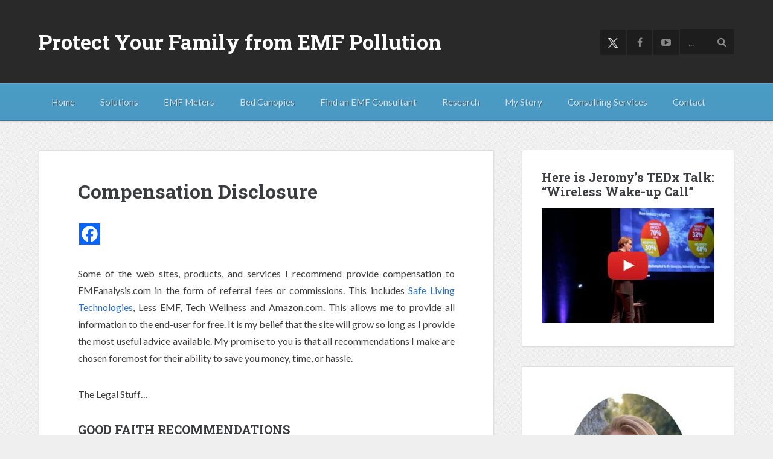

--- FILE ---
content_type: text/html; charset=UTF-8
request_url: https://www.emfanalysis.com/compensation-disclosure/
body_size: 22270
content:
<!DOCTYPE html>
<html dir="ltr" lang="en-US" prefix="og: https://ogp.me/ns#">
<head ><meta charset="UTF-8" /><script>if(navigator.userAgent.match(/MSIE|Internet Explorer/i)||navigator.userAgent.match(/Trident\/7\..*?rv:11/i)){var href=document.location.href;if(!href.match(/[?&]nowprocket/)){if(href.indexOf("?")==-1){if(href.indexOf("#")==-1){document.location.href=href+"?nowprocket=1"}else{document.location.href=href.replace("#","?nowprocket=1#")}}else{if(href.indexOf("#")==-1){document.location.href=href+"&nowprocket=1"}else{document.location.href=href.replace("#","&nowprocket=1#")}}}}</script><script>(()=>{class RocketLazyLoadScripts{constructor(){this.v="2.0.4",this.userEvents=["keydown","keyup","mousedown","mouseup","mousemove","mouseover","mouseout","touchmove","touchstart","touchend","touchcancel","wheel","click","dblclick","input"],this.attributeEvents=["onblur","onclick","oncontextmenu","ondblclick","onfocus","onmousedown","onmouseenter","onmouseleave","onmousemove","onmouseout","onmouseover","onmouseup","onmousewheel","onscroll","onsubmit"]}async t(){this.i(),this.o(),/iP(ad|hone)/.test(navigator.userAgent)&&this.h(),this.u(),this.l(this),this.m(),this.k(this),this.p(this),this._(),await Promise.all([this.R(),this.L()]),this.lastBreath=Date.now(),this.S(this),this.P(),this.D(),this.O(),this.M(),await this.C(this.delayedScripts.normal),await this.C(this.delayedScripts.defer),await this.C(this.delayedScripts.async),await this.T(),await this.F(),await this.j(),await this.A(),window.dispatchEvent(new Event("rocket-allScriptsLoaded")),this.everythingLoaded=!0,this.lastTouchEnd&&await new Promise(t=>setTimeout(t,500-Date.now()+this.lastTouchEnd)),this.I(),this.H(),this.U(),this.W()}i(){this.CSPIssue=sessionStorage.getItem("rocketCSPIssue"),document.addEventListener("securitypolicyviolation",t=>{this.CSPIssue||"script-src-elem"!==t.violatedDirective||"data"!==t.blockedURI||(this.CSPIssue=!0,sessionStorage.setItem("rocketCSPIssue",!0))},{isRocket:!0})}o(){window.addEventListener("pageshow",t=>{this.persisted=t.persisted,this.realWindowLoadedFired=!0},{isRocket:!0}),window.addEventListener("pagehide",()=>{this.onFirstUserAction=null},{isRocket:!0})}h(){let t;function e(e){t=e}window.addEventListener("touchstart",e,{isRocket:!0}),window.addEventListener("touchend",function i(o){o.changedTouches[0]&&t.changedTouches[0]&&Math.abs(o.changedTouches[0].pageX-t.changedTouches[0].pageX)<10&&Math.abs(o.changedTouches[0].pageY-t.changedTouches[0].pageY)<10&&o.timeStamp-t.timeStamp<200&&(window.removeEventListener("touchstart",e,{isRocket:!0}),window.removeEventListener("touchend",i,{isRocket:!0}),"INPUT"===o.target.tagName&&"text"===o.target.type||(o.target.dispatchEvent(new TouchEvent("touchend",{target:o.target,bubbles:!0})),o.target.dispatchEvent(new MouseEvent("mouseover",{target:o.target,bubbles:!0})),o.target.dispatchEvent(new PointerEvent("click",{target:o.target,bubbles:!0,cancelable:!0,detail:1,clientX:o.changedTouches[0].clientX,clientY:o.changedTouches[0].clientY})),event.preventDefault()))},{isRocket:!0})}q(t){this.userActionTriggered||("mousemove"!==t.type||this.firstMousemoveIgnored?"keyup"===t.type||"mouseover"===t.type||"mouseout"===t.type||(this.userActionTriggered=!0,this.onFirstUserAction&&this.onFirstUserAction()):this.firstMousemoveIgnored=!0),"click"===t.type&&t.preventDefault(),t.stopPropagation(),t.stopImmediatePropagation(),"touchstart"===this.lastEvent&&"touchend"===t.type&&(this.lastTouchEnd=Date.now()),"click"===t.type&&(this.lastTouchEnd=0),this.lastEvent=t.type,t.composedPath&&t.composedPath()[0].getRootNode()instanceof ShadowRoot&&(t.rocketTarget=t.composedPath()[0]),this.savedUserEvents.push(t)}u(){this.savedUserEvents=[],this.userEventHandler=this.q.bind(this),this.userEvents.forEach(t=>window.addEventListener(t,this.userEventHandler,{passive:!1,isRocket:!0})),document.addEventListener("visibilitychange",this.userEventHandler,{isRocket:!0})}U(){this.userEvents.forEach(t=>window.removeEventListener(t,this.userEventHandler,{passive:!1,isRocket:!0})),document.removeEventListener("visibilitychange",this.userEventHandler,{isRocket:!0}),this.savedUserEvents.forEach(t=>{(t.rocketTarget||t.target).dispatchEvent(new window[t.constructor.name](t.type,t))})}m(){const t="return false",e=Array.from(this.attributeEvents,t=>"data-rocket-"+t),i="["+this.attributeEvents.join("],[")+"]",o="[data-rocket-"+this.attributeEvents.join("],[data-rocket-")+"]",s=(e,i,o)=>{o&&o!==t&&(e.setAttribute("data-rocket-"+i,o),e["rocket"+i]=new Function("event",o),e.setAttribute(i,t))};new MutationObserver(t=>{for(const n of t)"attributes"===n.type&&(n.attributeName.startsWith("data-rocket-")||this.everythingLoaded?n.attributeName.startsWith("data-rocket-")&&this.everythingLoaded&&this.N(n.target,n.attributeName.substring(12)):s(n.target,n.attributeName,n.target.getAttribute(n.attributeName))),"childList"===n.type&&n.addedNodes.forEach(t=>{if(t.nodeType===Node.ELEMENT_NODE)if(this.everythingLoaded)for(const i of[t,...t.querySelectorAll(o)])for(const t of i.getAttributeNames())e.includes(t)&&this.N(i,t.substring(12));else for(const e of[t,...t.querySelectorAll(i)])for(const t of e.getAttributeNames())this.attributeEvents.includes(t)&&s(e,t,e.getAttribute(t))})}).observe(document,{subtree:!0,childList:!0,attributeFilter:[...this.attributeEvents,...e]})}I(){this.attributeEvents.forEach(t=>{document.querySelectorAll("[data-rocket-"+t+"]").forEach(e=>{this.N(e,t)})})}N(t,e){const i=t.getAttribute("data-rocket-"+e);i&&(t.setAttribute(e,i),t.removeAttribute("data-rocket-"+e))}k(t){Object.defineProperty(HTMLElement.prototype,"onclick",{get(){return this.rocketonclick||null},set(e){this.rocketonclick=e,this.setAttribute(t.everythingLoaded?"onclick":"data-rocket-onclick","this.rocketonclick(event)")}})}S(t){function e(e,i){let o=e[i];e[i]=null,Object.defineProperty(e,i,{get:()=>o,set(s){t.everythingLoaded?o=s:e["rocket"+i]=o=s}})}e(document,"onreadystatechange"),e(window,"onload"),e(window,"onpageshow");try{Object.defineProperty(document,"readyState",{get:()=>t.rocketReadyState,set(e){t.rocketReadyState=e},configurable:!0}),document.readyState="loading"}catch(t){console.log("WPRocket DJE readyState conflict, bypassing")}}l(t){this.originalAddEventListener=EventTarget.prototype.addEventListener,this.originalRemoveEventListener=EventTarget.prototype.removeEventListener,this.savedEventListeners=[],EventTarget.prototype.addEventListener=function(e,i,o){o&&o.isRocket||!t.B(e,this)&&!t.userEvents.includes(e)||t.B(e,this)&&!t.userActionTriggered||e.startsWith("rocket-")||t.everythingLoaded?t.originalAddEventListener.call(this,e,i,o):(t.savedEventListeners.push({target:this,remove:!1,type:e,func:i,options:o}),"mouseenter"!==e&&"mouseleave"!==e||t.originalAddEventListener.call(this,e,t.savedUserEvents.push,o))},EventTarget.prototype.removeEventListener=function(e,i,o){o&&o.isRocket||!t.B(e,this)&&!t.userEvents.includes(e)||t.B(e,this)&&!t.userActionTriggered||e.startsWith("rocket-")||t.everythingLoaded?t.originalRemoveEventListener.call(this,e,i,o):t.savedEventListeners.push({target:this,remove:!0,type:e,func:i,options:o})}}J(t,e){this.savedEventListeners=this.savedEventListeners.filter(i=>{let o=i.type,s=i.target||window;return e!==o||t!==s||(this.B(o,s)&&(i.type="rocket-"+o),this.$(i),!1)})}H(){EventTarget.prototype.addEventListener=this.originalAddEventListener,EventTarget.prototype.removeEventListener=this.originalRemoveEventListener,this.savedEventListeners.forEach(t=>this.$(t))}$(t){t.remove?this.originalRemoveEventListener.call(t.target,t.type,t.func,t.options):this.originalAddEventListener.call(t.target,t.type,t.func,t.options)}p(t){let e;function i(e){return t.everythingLoaded?e:e.split(" ").map(t=>"load"===t||t.startsWith("load.")?"rocket-jquery-load":t).join(" ")}function o(o){function s(e){const s=o.fn[e];o.fn[e]=o.fn.init.prototype[e]=function(){return this[0]===window&&t.userActionTriggered&&("string"==typeof arguments[0]||arguments[0]instanceof String?arguments[0]=i(arguments[0]):"object"==typeof arguments[0]&&Object.keys(arguments[0]).forEach(t=>{const e=arguments[0][t];delete arguments[0][t],arguments[0][i(t)]=e})),s.apply(this,arguments),this}}if(o&&o.fn&&!t.allJQueries.includes(o)){const e={DOMContentLoaded:[],"rocket-DOMContentLoaded":[]};for(const t in e)document.addEventListener(t,()=>{e[t].forEach(t=>t())},{isRocket:!0});o.fn.ready=o.fn.init.prototype.ready=function(i){function s(){parseInt(o.fn.jquery)>2?setTimeout(()=>i.bind(document)(o)):i.bind(document)(o)}return"function"==typeof i&&(t.realDomReadyFired?!t.userActionTriggered||t.fauxDomReadyFired?s():e["rocket-DOMContentLoaded"].push(s):e.DOMContentLoaded.push(s)),o([])},s("on"),s("one"),s("off"),t.allJQueries.push(o)}e=o}t.allJQueries=[],o(window.jQuery),Object.defineProperty(window,"jQuery",{get:()=>e,set(t){o(t)}})}P(){const t=new Map;document.write=document.writeln=function(e){const i=document.currentScript,o=document.createRange(),s=i.parentElement;let n=t.get(i);void 0===n&&(n=i.nextSibling,t.set(i,n));const c=document.createDocumentFragment();o.setStart(c,0),c.appendChild(o.createContextualFragment(e)),s.insertBefore(c,n)}}async R(){return new Promise(t=>{this.userActionTriggered?t():this.onFirstUserAction=t})}async L(){return new Promise(t=>{document.addEventListener("DOMContentLoaded",()=>{this.realDomReadyFired=!0,t()},{isRocket:!0})})}async j(){return this.realWindowLoadedFired?Promise.resolve():new Promise(t=>{window.addEventListener("load",t,{isRocket:!0})})}M(){this.pendingScripts=[];this.scriptsMutationObserver=new MutationObserver(t=>{for(const e of t)e.addedNodes.forEach(t=>{"SCRIPT"!==t.tagName||t.noModule||t.isWPRocket||this.pendingScripts.push({script:t,promise:new Promise(e=>{const i=()=>{const i=this.pendingScripts.findIndex(e=>e.script===t);i>=0&&this.pendingScripts.splice(i,1),e()};t.addEventListener("load",i,{isRocket:!0}),t.addEventListener("error",i,{isRocket:!0}),setTimeout(i,1e3)})})})}),this.scriptsMutationObserver.observe(document,{childList:!0,subtree:!0})}async F(){await this.X(),this.pendingScripts.length?(await this.pendingScripts[0].promise,await this.F()):this.scriptsMutationObserver.disconnect()}D(){this.delayedScripts={normal:[],async:[],defer:[]},document.querySelectorAll("script[type$=rocketlazyloadscript]").forEach(t=>{t.hasAttribute("data-rocket-src")?t.hasAttribute("async")&&!1!==t.async?this.delayedScripts.async.push(t):t.hasAttribute("defer")&&!1!==t.defer||"module"===t.getAttribute("data-rocket-type")?this.delayedScripts.defer.push(t):this.delayedScripts.normal.push(t):this.delayedScripts.normal.push(t)})}async _(){await this.L();let t=[];document.querySelectorAll("script[type$=rocketlazyloadscript][data-rocket-src]").forEach(e=>{let i=e.getAttribute("data-rocket-src");if(i&&!i.startsWith("data:")){i.startsWith("//")&&(i=location.protocol+i);try{const o=new URL(i).origin;o!==location.origin&&t.push({src:o,crossOrigin:e.crossOrigin||"module"===e.getAttribute("data-rocket-type")})}catch(t){}}}),t=[...new Map(t.map(t=>[JSON.stringify(t),t])).values()],this.Y(t,"preconnect")}async G(t){if(await this.K(),!0!==t.noModule||!("noModule"in HTMLScriptElement.prototype))return new Promise(e=>{let i;function o(){(i||t).setAttribute("data-rocket-status","executed"),e()}try{if(navigator.userAgent.includes("Firefox/")||""===navigator.vendor||this.CSPIssue)i=document.createElement("script"),[...t.attributes].forEach(t=>{let e=t.nodeName;"type"!==e&&("data-rocket-type"===e&&(e="type"),"data-rocket-src"===e&&(e="src"),i.setAttribute(e,t.nodeValue))}),t.text&&(i.text=t.text),t.nonce&&(i.nonce=t.nonce),i.hasAttribute("src")?(i.addEventListener("load",o,{isRocket:!0}),i.addEventListener("error",()=>{i.setAttribute("data-rocket-status","failed-network"),e()},{isRocket:!0}),setTimeout(()=>{i.isConnected||e()},1)):(i.text=t.text,o()),i.isWPRocket=!0,t.parentNode.replaceChild(i,t);else{const i=t.getAttribute("data-rocket-type"),s=t.getAttribute("data-rocket-src");i?(t.type=i,t.removeAttribute("data-rocket-type")):t.removeAttribute("type"),t.addEventListener("load",o,{isRocket:!0}),t.addEventListener("error",i=>{this.CSPIssue&&i.target.src.startsWith("data:")?(console.log("WPRocket: CSP fallback activated"),t.removeAttribute("src"),this.G(t).then(e)):(t.setAttribute("data-rocket-status","failed-network"),e())},{isRocket:!0}),s?(t.fetchPriority="high",t.removeAttribute("data-rocket-src"),t.src=s):t.src="data:text/javascript;base64,"+window.btoa(unescape(encodeURIComponent(t.text)))}}catch(i){t.setAttribute("data-rocket-status","failed-transform"),e()}});t.setAttribute("data-rocket-status","skipped")}async C(t){const e=t.shift();return e?(e.isConnected&&await this.G(e),this.C(t)):Promise.resolve()}O(){this.Y([...this.delayedScripts.normal,...this.delayedScripts.defer,...this.delayedScripts.async],"preload")}Y(t,e){this.trash=this.trash||[];let i=!0;var o=document.createDocumentFragment();t.forEach(t=>{const s=t.getAttribute&&t.getAttribute("data-rocket-src")||t.src;if(s&&!s.startsWith("data:")){const n=document.createElement("link");n.href=s,n.rel=e,"preconnect"!==e&&(n.as="script",n.fetchPriority=i?"high":"low"),t.getAttribute&&"module"===t.getAttribute("data-rocket-type")&&(n.crossOrigin=!0),t.crossOrigin&&(n.crossOrigin=t.crossOrigin),t.integrity&&(n.integrity=t.integrity),t.nonce&&(n.nonce=t.nonce),o.appendChild(n),this.trash.push(n),i=!1}}),document.head.appendChild(o)}W(){this.trash.forEach(t=>t.remove())}async T(){try{document.readyState="interactive"}catch(t){}this.fauxDomReadyFired=!0;try{await this.K(),this.J(document,"readystatechange"),document.dispatchEvent(new Event("rocket-readystatechange")),await this.K(),document.rocketonreadystatechange&&document.rocketonreadystatechange(),await this.K(),this.J(document,"DOMContentLoaded"),document.dispatchEvent(new Event("rocket-DOMContentLoaded")),await this.K(),this.J(window,"DOMContentLoaded"),window.dispatchEvent(new Event("rocket-DOMContentLoaded"))}catch(t){console.error(t)}}async A(){try{document.readyState="complete"}catch(t){}try{await this.K(),this.J(document,"readystatechange"),document.dispatchEvent(new Event("rocket-readystatechange")),await this.K(),document.rocketonreadystatechange&&document.rocketonreadystatechange(),await this.K(),this.J(window,"load"),window.dispatchEvent(new Event("rocket-load")),await this.K(),window.rocketonload&&window.rocketonload(),await this.K(),this.allJQueries.forEach(t=>t(window).trigger("rocket-jquery-load")),await this.K(),this.J(window,"pageshow");const t=new Event("rocket-pageshow");t.persisted=this.persisted,window.dispatchEvent(t),await this.K(),window.rocketonpageshow&&window.rocketonpageshow({persisted:this.persisted})}catch(t){console.error(t)}}async K(){Date.now()-this.lastBreath>45&&(await this.X(),this.lastBreath=Date.now())}async X(){return document.hidden?new Promise(t=>setTimeout(t)):new Promise(t=>requestAnimationFrame(t))}B(t,e){return e===document&&"readystatechange"===t||(e===document&&"DOMContentLoaded"===t||(e===window&&"DOMContentLoaded"===t||(e===window&&"load"===t||e===window&&"pageshow"===t)))}static run(){(new RocketLazyLoadScripts).t()}}RocketLazyLoadScripts.run()})();</script>

<meta name="viewport" content="width=device-width, initial-scale=1" />
<meta name="viewport" content="width=device-width, initial-scale=1, maximum-scale=1, user-scalable=0" /><title>Compensation Disclosure | EMF Analysis</title>

		<!-- All in One SEO 4.9.3 - aioseo.com -->
	<meta name="description" content="Some of the web sites, products, and services I recommend provide compensation to EMFanalysis.com in the form of referral fees or commissions." />
	<meta name="robots" content="max-image-preview:large" />
	<link rel="canonical" href="https://www.emfanalysis.com/compensation-disclosure/" />
	<meta name="generator" content="All in One SEO (AIOSEO) 4.9.3" />
		<meta property="og:locale" content="en_US" />
		<meta property="og:site_name" content="Protect Your Family from EMF Pollution |" />
		<meta property="og:type" content="article" />
		<meta property="og:title" content="Compensation Disclosure | EMF Analysis" />
		<meta property="og:description" content="Some of the web sites, products, and services I recommend provide compensation to EMFanalysis.com in the form of referral fees or commissions." />
		<meta property="og:url" content="https://www.emfanalysis.com/compensation-disclosure/" />
		<meta property="article:published_time" content="2014-07-19T23:40:14+00:00" />
		<meta property="article:modified_time" content="2021-01-11T10:11:15+00:00" />
		<meta name="twitter:card" content="summary" />
		<meta name="twitter:title" content="Compensation Disclosure | EMF Analysis" />
		<meta name="twitter:description" content="Some of the web sites, products, and services I recommend provide compensation to EMFanalysis.com in the form of referral fees or commissions." />
		<script type="application/ld+json" class="aioseo-schema">
			{"@context":"https:\/\/schema.org","@graph":[{"@type":"BreadcrumbList","@id":"https:\/\/www.emfanalysis.com\/compensation-disclosure\/#breadcrumblist","itemListElement":[{"@type":"ListItem","@id":"https:\/\/www.emfanalysis.com#listItem","position":1,"name":"Home","item":"https:\/\/www.emfanalysis.com","nextItem":{"@type":"ListItem","@id":"https:\/\/www.emfanalysis.com\/compensation-disclosure\/#listItem","name":"Compensation Disclosure"}},{"@type":"ListItem","@id":"https:\/\/www.emfanalysis.com\/compensation-disclosure\/#listItem","position":2,"name":"Compensation Disclosure","previousItem":{"@type":"ListItem","@id":"https:\/\/www.emfanalysis.com#listItem","name":"Home"}}]},{"@type":"Organization","@id":"https:\/\/www.emfanalysis.com\/#organization","name":"Jeromy Johnson","url":"https:\/\/www.emfanalysis.com\/","logo":{"@type":"ImageObject","url":"https:\/\/www.emfanalysis.com\/wp-content\/uploads\/2014\/10\/Letter-E-black-icon.png","@id":"https:\/\/www.emfanalysis.com\/compensation-disclosure\/#organizationLogo","width":256,"height":256},"image":{"@id":"https:\/\/www.emfanalysis.com\/compensation-disclosure\/#organizationLogo"}},{"@type":"WebPage","@id":"https:\/\/www.emfanalysis.com\/compensation-disclosure\/#webpage","url":"https:\/\/www.emfanalysis.com\/compensation-disclosure\/","name":"Compensation Disclosure | EMF Analysis","description":"Some of the web sites, products, and services I recommend provide compensation to EMFanalysis.com in the form of referral fees or commissions.","inLanguage":"en-US","isPartOf":{"@id":"https:\/\/www.emfanalysis.com\/#website"},"breadcrumb":{"@id":"https:\/\/www.emfanalysis.com\/compensation-disclosure\/#breadcrumblist"},"datePublished":"2014-07-19T23:40:14-07:00","dateModified":"2021-01-11T02:11:15-08:00"},{"@type":"WebSite","@id":"https:\/\/www.emfanalysis.com\/#website","url":"https:\/\/www.emfanalysis.com\/","name":"Protect Your Family from EMF Pollution","inLanguage":"en-US","publisher":{"@id":"https:\/\/www.emfanalysis.com\/#organization"}}]}
		</script>
		<!-- All in One SEO -->

<link rel='dns-prefetch' href='//ajax.googleapis.com' />
<link rel='dns-prefetch' href='//js.stripe.com' />
<link rel='dns-prefetch' href='//checkout.stripe.com' />
<link rel='dns-prefetch' href='//fonts.googleapis.com' />
<link rel="alternate" type="application/rss+xml" title="Protect Your Family from EMF Pollution &raquo; Feed" href="https://www.emfanalysis.com/feed/" />
<link rel="alternate" type="application/rss+xml" title="Protect Your Family from EMF Pollution &raquo; Comments Feed" href="https://www.emfanalysis.com/comments/feed/" />
<link rel="alternate" type="application/rss+xml" title="Protect Your Family from EMF Pollution &raquo; Compensation Disclosure Comments Feed" href="https://www.emfanalysis.com/compensation-disclosure/feed/" />
<link rel="alternate" title="oEmbed (JSON)" type="application/json+oembed" href="https://www.emfanalysis.com/wp-json/oembed/1.0/embed?url=https%3A%2F%2Fwww.emfanalysis.com%2Fcompensation-disclosure%2F" />
<link rel="alternate" title="oEmbed (XML)" type="text/xml+oembed" href="https://www.emfanalysis.com/wp-json/oembed/1.0/embed?url=https%3A%2F%2Fwww.emfanalysis.com%2Fcompensation-disclosure%2F&#038;format=xml" />
<style id='wp-img-auto-sizes-contain-inline-css' type='text/css'>
img:is([sizes=auto i],[sizes^="auto," i]){contain-intrinsic-size:3000px 1500px}
/*# sourceURL=wp-img-auto-sizes-contain-inline-css */
</style>
<link data-minify="1" rel='stylesheet' id='colorbox-css' href='https://www.emfanalysis.com/wp-content/cache/min/1/wp-content/plugins/wp-colorbox/example5/colorbox.css?ver=1769156584' type='text/css' media='all' />
<link data-minify="1" rel='stylesheet' id='smooth-post-css' href='https://www.emfanalysis.com/wp-content/cache/min/1/wp-content/themes/smoothpost2/style.css?ver=1769156584' type='text/css' media='all' />
<style id='wp-emoji-styles-inline-css' type='text/css'>

	img.wp-smiley, img.emoji {
		display: inline !important;
		border: none !important;
		box-shadow: none !important;
		height: 1em !important;
		width: 1em !important;
		margin: 0 0.07em !important;
		vertical-align: -0.1em !important;
		background: none !important;
		padding: 0 !important;
	}
/*# sourceURL=wp-emoji-styles-inline-css */
</style>
<style id='wp-block-library-inline-css' type='text/css'>
:root{--wp-block-synced-color:#7a00df;--wp-block-synced-color--rgb:122,0,223;--wp-bound-block-color:var(--wp-block-synced-color);--wp-editor-canvas-background:#ddd;--wp-admin-theme-color:#007cba;--wp-admin-theme-color--rgb:0,124,186;--wp-admin-theme-color-darker-10:#006ba1;--wp-admin-theme-color-darker-10--rgb:0,107,160.5;--wp-admin-theme-color-darker-20:#005a87;--wp-admin-theme-color-darker-20--rgb:0,90,135;--wp-admin-border-width-focus:2px}@media (min-resolution:192dpi){:root{--wp-admin-border-width-focus:1.5px}}.wp-element-button{cursor:pointer}:root .has-very-light-gray-background-color{background-color:#eee}:root .has-very-dark-gray-background-color{background-color:#313131}:root .has-very-light-gray-color{color:#eee}:root .has-very-dark-gray-color{color:#313131}:root .has-vivid-green-cyan-to-vivid-cyan-blue-gradient-background{background:linear-gradient(135deg,#00d084,#0693e3)}:root .has-purple-crush-gradient-background{background:linear-gradient(135deg,#34e2e4,#4721fb 50%,#ab1dfe)}:root .has-hazy-dawn-gradient-background{background:linear-gradient(135deg,#faaca8,#dad0ec)}:root .has-subdued-olive-gradient-background{background:linear-gradient(135deg,#fafae1,#67a671)}:root .has-atomic-cream-gradient-background{background:linear-gradient(135deg,#fdd79a,#004a59)}:root .has-nightshade-gradient-background{background:linear-gradient(135deg,#330968,#31cdcf)}:root .has-midnight-gradient-background{background:linear-gradient(135deg,#020381,#2874fc)}:root{--wp--preset--font-size--normal:16px;--wp--preset--font-size--huge:42px}.has-regular-font-size{font-size:1em}.has-larger-font-size{font-size:2.625em}.has-normal-font-size{font-size:var(--wp--preset--font-size--normal)}.has-huge-font-size{font-size:var(--wp--preset--font-size--huge)}.has-text-align-center{text-align:center}.has-text-align-left{text-align:left}.has-text-align-right{text-align:right}.has-fit-text{white-space:nowrap!important}#end-resizable-editor-section{display:none}.aligncenter{clear:both}.items-justified-left{justify-content:flex-start}.items-justified-center{justify-content:center}.items-justified-right{justify-content:flex-end}.items-justified-space-between{justify-content:space-between}.screen-reader-text{border:0;clip-path:inset(50%);height:1px;margin:-1px;overflow:hidden;padding:0;position:absolute;width:1px;word-wrap:normal!important}.screen-reader-text:focus{background-color:#ddd;clip-path:none;color:#444;display:block;font-size:1em;height:auto;left:5px;line-height:normal;padding:15px 23px 14px;text-decoration:none;top:5px;width:auto;z-index:100000}html :where(.has-border-color){border-style:solid}html :where([style*=border-top-color]){border-top-style:solid}html :where([style*=border-right-color]){border-right-style:solid}html :where([style*=border-bottom-color]){border-bottom-style:solid}html :where([style*=border-left-color]){border-left-style:solid}html :where([style*=border-width]){border-style:solid}html :where([style*=border-top-width]){border-top-style:solid}html :where([style*=border-right-width]){border-right-style:solid}html :where([style*=border-bottom-width]){border-bottom-style:solid}html :where([style*=border-left-width]){border-left-style:solid}html :where(img[class*=wp-image-]){height:auto;max-width:100%}:where(figure){margin:0 0 1em}html :where(.is-position-sticky){--wp-admin--admin-bar--position-offset:var(--wp-admin--admin-bar--height,0px)}@media screen and (max-width:600px){html :where(.is-position-sticky){--wp-admin--admin-bar--position-offset:0px}}

/*# sourceURL=wp-block-library-inline-css */
</style><style id='global-styles-inline-css' type='text/css'>
:root{--wp--preset--aspect-ratio--square: 1;--wp--preset--aspect-ratio--4-3: 4/3;--wp--preset--aspect-ratio--3-4: 3/4;--wp--preset--aspect-ratio--3-2: 3/2;--wp--preset--aspect-ratio--2-3: 2/3;--wp--preset--aspect-ratio--16-9: 16/9;--wp--preset--aspect-ratio--9-16: 9/16;--wp--preset--color--black: #000000;--wp--preset--color--cyan-bluish-gray: #abb8c3;--wp--preset--color--white: #ffffff;--wp--preset--color--pale-pink: #f78da7;--wp--preset--color--vivid-red: #cf2e2e;--wp--preset--color--luminous-vivid-orange: #ff6900;--wp--preset--color--luminous-vivid-amber: #fcb900;--wp--preset--color--light-green-cyan: #7bdcb5;--wp--preset--color--vivid-green-cyan: #00d084;--wp--preset--color--pale-cyan-blue: #8ed1fc;--wp--preset--color--vivid-cyan-blue: #0693e3;--wp--preset--color--vivid-purple: #9b51e0;--wp--preset--gradient--vivid-cyan-blue-to-vivid-purple: linear-gradient(135deg,rgb(6,147,227) 0%,rgb(155,81,224) 100%);--wp--preset--gradient--light-green-cyan-to-vivid-green-cyan: linear-gradient(135deg,rgb(122,220,180) 0%,rgb(0,208,130) 100%);--wp--preset--gradient--luminous-vivid-amber-to-luminous-vivid-orange: linear-gradient(135deg,rgb(252,185,0) 0%,rgb(255,105,0) 100%);--wp--preset--gradient--luminous-vivid-orange-to-vivid-red: linear-gradient(135deg,rgb(255,105,0) 0%,rgb(207,46,46) 100%);--wp--preset--gradient--very-light-gray-to-cyan-bluish-gray: linear-gradient(135deg,rgb(238,238,238) 0%,rgb(169,184,195) 100%);--wp--preset--gradient--cool-to-warm-spectrum: linear-gradient(135deg,rgb(74,234,220) 0%,rgb(151,120,209) 20%,rgb(207,42,186) 40%,rgb(238,44,130) 60%,rgb(251,105,98) 80%,rgb(254,248,76) 100%);--wp--preset--gradient--blush-light-purple: linear-gradient(135deg,rgb(255,206,236) 0%,rgb(152,150,240) 100%);--wp--preset--gradient--blush-bordeaux: linear-gradient(135deg,rgb(254,205,165) 0%,rgb(254,45,45) 50%,rgb(107,0,62) 100%);--wp--preset--gradient--luminous-dusk: linear-gradient(135deg,rgb(255,203,112) 0%,rgb(199,81,192) 50%,rgb(65,88,208) 100%);--wp--preset--gradient--pale-ocean: linear-gradient(135deg,rgb(255,245,203) 0%,rgb(182,227,212) 50%,rgb(51,167,181) 100%);--wp--preset--gradient--electric-grass: linear-gradient(135deg,rgb(202,248,128) 0%,rgb(113,206,126) 100%);--wp--preset--gradient--midnight: linear-gradient(135deg,rgb(2,3,129) 0%,rgb(40,116,252) 100%);--wp--preset--font-size--small: 13px;--wp--preset--font-size--medium: 20px;--wp--preset--font-size--large: 36px;--wp--preset--font-size--x-large: 42px;--wp--preset--spacing--20: 0.44rem;--wp--preset--spacing--30: 0.67rem;--wp--preset--spacing--40: 1rem;--wp--preset--spacing--50: 1.5rem;--wp--preset--spacing--60: 2.25rem;--wp--preset--spacing--70: 3.38rem;--wp--preset--spacing--80: 5.06rem;--wp--preset--shadow--natural: 6px 6px 9px rgba(0, 0, 0, 0.2);--wp--preset--shadow--deep: 12px 12px 50px rgba(0, 0, 0, 0.4);--wp--preset--shadow--sharp: 6px 6px 0px rgba(0, 0, 0, 0.2);--wp--preset--shadow--outlined: 6px 6px 0px -3px rgb(255, 255, 255), 6px 6px rgb(0, 0, 0);--wp--preset--shadow--crisp: 6px 6px 0px rgb(0, 0, 0);}:where(.is-layout-flex){gap: 0.5em;}:where(.is-layout-grid){gap: 0.5em;}body .is-layout-flex{display: flex;}.is-layout-flex{flex-wrap: wrap;align-items: center;}.is-layout-flex > :is(*, div){margin: 0;}body .is-layout-grid{display: grid;}.is-layout-grid > :is(*, div){margin: 0;}:where(.wp-block-columns.is-layout-flex){gap: 2em;}:where(.wp-block-columns.is-layout-grid){gap: 2em;}:where(.wp-block-post-template.is-layout-flex){gap: 1.25em;}:where(.wp-block-post-template.is-layout-grid){gap: 1.25em;}.has-black-color{color: var(--wp--preset--color--black) !important;}.has-cyan-bluish-gray-color{color: var(--wp--preset--color--cyan-bluish-gray) !important;}.has-white-color{color: var(--wp--preset--color--white) !important;}.has-pale-pink-color{color: var(--wp--preset--color--pale-pink) !important;}.has-vivid-red-color{color: var(--wp--preset--color--vivid-red) !important;}.has-luminous-vivid-orange-color{color: var(--wp--preset--color--luminous-vivid-orange) !important;}.has-luminous-vivid-amber-color{color: var(--wp--preset--color--luminous-vivid-amber) !important;}.has-light-green-cyan-color{color: var(--wp--preset--color--light-green-cyan) !important;}.has-vivid-green-cyan-color{color: var(--wp--preset--color--vivid-green-cyan) !important;}.has-pale-cyan-blue-color{color: var(--wp--preset--color--pale-cyan-blue) !important;}.has-vivid-cyan-blue-color{color: var(--wp--preset--color--vivid-cyan-blue) !important;}.has-vivid-purple-color{color: var(--wp--preset--color--vivid-purple) !important;}.has-black-background-color{background-color: var(--wp--preset--color--black) !important;}.has-cyan-bluish-gray-background-color{background-color: var(--wp--preset--color--cyan-bluish-gray) !important;}.has-white-background-color{background-color: var(--wp--preset--color--white) !important;}.has-pale-pink-background-color{background-color: var(--wp--preset--color--pale-pink) !important;}.has-vivid-red-background-color{background-color: var(--wp--preset--color--vivid-red) !important;}.has-luminous-vivid-orange-background-color{background-color: var(--wp--preset--color--luminous-vivid-orange) !important;}.has-luminous-vivid-amber-background-color{background-color: var(--wp--preset--color--luminous-vivid-amber) !important;}.has-light-green-cyan-background-color{background-color: var(--wp--preset--color--light-green-cyan) !important;}.has-vivid-green-cyan-background-color{background-color: var(--wp--preset--color--vivid-green-cyan) !important;}.has-pale-cyan-blue-background-color{background-color: var(--wp--preset--color--pale-cyan-blue) !important;}.has-vivid-cyan-blue-background-color{background-color: var(--wp--preset--color--vivid-cyan-blue) !important;}.has-vivid-purple-background-color{background-color: var(--wp--preset--color--vivid-purple) !important;}.has-black-border-color{border-color: var(--wp--preset--color--black) !important;}.has-cyan-bluish-gray-border-color{border-color: var(--wp--preset--color--cyan-bluish-gray) !important;}.has-white-border-color{border-color: var(--wp--preset--color--white) !important;}.has-pale-pink-border-color{border-color: var(--wp--preset--color--pale-pink) !important;}.has-vivid-red-border-color{border-color: var(--wp--preset--color--vivid-red) !important;}.has-luminous-vivid-orange-border-color{border-color: var(--wp--preset--color--luminous-vivid-orange) !important;}.has-luminous-vivid-amber-border-color{border-color: var(--wp--preset--color--luminous-vivid-amber) !important;}.has-light-green-cyan-border-color{border-color: var(--wp--preset--color--light-green-cyan) !important;}.has-vivid-green-cyan-border-color{border-color: var(--wp--preset--color--vivid-green-cyan) !important;}.has-pale-cyan-blue-border-color{border-color: var(--wp--preset--color--pale-cyan-blue) !important;}.has-vivid-cyan-blue-border-color{border-color: var(--wp--preset--color--vivid-cyan-blue) !important;}.has-vivid-purple-border-color{border-color: var(--wp--preset--color--vivid-purple) !important;}.has-vivid-cyan-blue-to-vivid-purple-gradient-background{background: var(--wp--preset--gradient--vivid-cyan-blue-to-vivid-purple) !important;}.has-light-green-cyan-to-vivid-green-cyan-gradient-background{background: var(--wp--preset--gradient--light-green-cyan-to-vivid-green-cyan) !important;}.has-luminous-vivid-amber-to-luminous-vivid-orange-gradient-background{background: var(--wp--preset--gradient--luminous-vivid-amber-to-luminous-vivid-orange) !important;}.has-luminous-vivid-orange-to-vivid-red-gradient-background{background: var(--wp--preset--gradient--luminous-vivid-orange-to-vivid-red) !important;}.has-very-light-gray-to-cyan-bluish-gray-gradient-background{background: var(--wp--preset--gradient--very-light-gray-to-cyan-bluish-gray) !important;}.has-cool-to-warm-spectrum-gradient-background{background: var(--wp--preset--gradient--cool-to-warm-spectrum) !important;}.has-blush-light-purple-gradient-background{background: var(--wp--preset--gradient--blush-light-purple) !important;}.has-blush-bordeaux-gradient-background{background: var(--wp--preset--gradient--blush-bordeaux) !important;}.has-luminous-dusk-gradient-background{background: var(--wp--preset--gradient--luminous-dusk) !important;}.has-pale-ocean-gradient-background{background: var(--wp--preset--gradient--pale-ocean) !important;}.has-electric-grass-gradient-background{background: var(--wp--preset--gradient--electric-grass) !important;}.has-midnight-gradient-background{background: var(--wp--preset--gradient--midnight) !important;}.has-small-font-size{font-size: var(--wp--preset--font-size--small) !important;}.has-medium-font-size{font-size: var(--wp--preset--font-size--medium) !important;}.has-large-font-size{font-size: var(--wp--preset--font-size--large) !important;}.has-x-large-font-size{font-size: var(--wp--preset--font-size--x-large) !important;}
/*# sourceURL=global-styles-inline-css */
</style>

<style id='classic-theme-styles-inline-css' type='text/css'>
/*! This file is auto-generated */
.wp-block-button__link{color:#fff;background-color:#32373c;border-radius:9999px;box-shadow:none;text-decoration:none;padding:calc(.667em + 2px) calc(1.333em + 2px);font-size:1.125em}.wp-block-file__button{background:#32373c;color:#fff;text-decoration:none}
/*# sourceURL=/wp-includes/css/classic-themes.min.css */
</style>
<link data-minify="1" rel='stylesheet' id='catch-breadcrumb-css' href='https://www.emfanalysis.com/wp-content/cache/min/1/wp-content/plugins/catch-breadcrumb/public/css/catch-breadcrumb-public.css?ver=1769156584' type='text/css' media='all' />
<link data-minify="1" rel='stylesheet' id='fvp-frontend-css' href='https://www.emfanalysis.com/wp-content/cache/min/1/wp-content/plugins/featured-video-plus/styles/frontend.css?ver=1769156584' type='text/css' media='all' />
<link data-minify="1" rel='stylesheet' id='wpa-css-css' href='https://www.emfanalysis.com/wp-content/cache/min/1/wp-content/plugins/honeypot/includes/css/wpa.css?ver=1769156584' type='text/css' media='all' />
<link data-minify="1" rel='stylesheet' id='stripe-checkout-button-css' href='https://www.emfanalysis.com/wp-content/cache/min/1/v3/checkout/button.css?ver=1769156584' type='text/css' media='all' />
<link rel='stylesheet' id='simpay-public-css' href='https://www.emfanalysis.com/wp-content/plugins/stripe/includes/core/assets/css/simpay-public.min.css?ver=4.16.1' type='text/css' media='all' />
<link data-minify="1" rel='stylesheet' id='heateor_sssp_frontend_css-css' href='https://www.emfanalysis.com/wp-content/cache/min/1/wp-content/plugins/sassy-social-share-premium/public/css/sassy-social-share-premium-public.css?ver=1769156584' type='text/css' media='all' />
<style id='heateor_sssp_frontend_css-inline-css' type='text/css'>
.heateor_sssp_button_instagram span.heateor_sssp_svg,a.heateor_sssp_instagram span.heateor_sssp_svg{background:radial-gradient(circle at 30% 107%,#fdf497 0,#fdf497 5%,#fd5949 45%,#d6249f 60%,#285aeb 90%)}.heateor_sssp_horizontal_sharing span.heateor_sssp_svg,.heateor_sssp_standard_follow_icons_container .heateor_sssp_svg{color:#fff;border-width:0px;border-style:solid;border-color:transparent}.heateor_sssp_horizontal_sharing .heateorSsspTCBackground{color:#666}.heateor_sssp_horizontal_sharing span.heateor_sssp_svg:hover,.heateor_sssp_standard_follow_icons_container .heateor_sssp_svg:hover{border-color:transparent}.heateor_sssp_vertical_sharing span.heateor_sssp_svg,.heateor_sssp_floating_follow_icons_container .heateor_sssp_svg{color:#fff;border-width:0px;border-style:solid;border-color:transparent}.heateor_sssp_vertical_sharing .heateorSsspTCBackground{color:#666}.heateor_sssp_vertical_sharing span.heateor_sssp_svg:hover,.heateor_sssp_floating_follow_icons_container .heateor_sssp_svg:hover{border-color:transparent}@media screen and (max-width:783px) {.heateor_sssp_vertical_sharing{display:none!important}}@media screen and (max-width:783px) {.heateor_sssp_floating_follow_icons_container{display:none!important}}
/*# sourceURL=heateor_sssp_frontend_css-inline-css */
</style>
<link data-minify="1" rel='stylesheet' id='mmenu-css' href='https://www.emfanalysis.com/wp-content/cache/min/1/wp-content/themes/smoothpost2/lib/css/jquery.mmenu.css?ver=1769156584' type='text/css' media='all' />
<link rel='stylesheet' id='prefix_fonts-css' href='//fonts.googleapis.com/css?family=Lato:400,700|Roboto+Slab:400,700' type='text/css' media='screen' />
<link data-minify="1" rel='stylesheet' id='fontawesome-css' href='https://www.emfanalysis.com/wp-content/cache/min/1/wp-content/themes/smoothpost2/lib/css/font-awesome.min.css?ver=1769156584' type='text/css' media='all' />
<link data-minify="1" rel='stylesheet' id='themedy-child-theme-style-css' href='https://www.emfanalysis.com/wp-content/cache/min/1/wp-content/themes/smoothpost2/styles/blue.css?ver=1769156584' type='text/css' media='all' />
<link rel='stylesheet' id='__EPYT__style-css' href='https://www.emfanalysis.com/wp-content/plugins/youtube-embed-plus/styles/ytprefs.min.css?ver=14.2.4' type='text/css' media='all' />
<style id='__EPYT__style-inline-css' type='text/css'>

                .epyt-gallery-thumb {
                        width: 33.333%;
                }
                
/*# sourceURL=__EPYT__style-inline-css */
</style>
<script data-minify="1" type="text/javascript" src="https://www.emfanalysis.com/wp-content/cache/min/1/ajax/libs/jquery/1.11.3/jquery.min.js?ver=1769156584" id="jquery-js"></script>
<script type="rocketlazyloadscript" data-rocket-type="text/javascript" data-rocket-src="https://www.emfanalysis.com/wp-content/plugins/wp-colorbox/jquery.colorbox-min.js?ver=1.1.6" id="colorbox-js"></script>
<script type="rocketlazyloadscript" data-minify="1" data-rocket-type="text/javascript" data-rocket-src="https://www.emfanalysis.com/wp-content/cache/min/1/wp-content/plugins/wp-colorbox/wp-colorbox.js?ver=1769156584" id="wp-colorbox-js"></script>
<script type="text/javascript" id="catch-breadcrumb-js-extra">
/* <![CDATA[ */
var catch_breadcrumb_object = {"breadcrumb_separator":"\u003E","breadcrumb_home_icon":"0","breadcrumb_display_home":"0","content_selector":".content","status":"0","breadcrumb_dynamic":"before"};
//# sourceURL=catch-breadcrumb-js-extra
/* ]]> */
</script>
<script type="rocketlazyloadscript" data-minify="1" data-rocket-type="text/javascript" data-rocket-src="https://www.emfanalysis.com/wp-content/cache/min/1/wp-content/plugins/catch-breadcrumb/public/js/catch-breadcrumb-public.js?ver=1769156584" id="catch-breadcrumb-js"></script>
<script type="text/javascript" id="cf7rl-redirect_method-js-extra">
/* <![CDATA[ */
var cf7rl_ajax_object = {"cf7rl_ajax_url":"https://www.emfanalysis.com/wp-admin/admin-ajax.php","cf7rl_forms":"[\"|149|url|https:\\/\\/www.emfanalysis.com\\/message-thank-you\\/|0|\"]","cf7rl_nonce":"9412026791"};
//# sourceURL=cf7rl-redirect_method-js-extra
/* ]]> */
</script>
<script type="rocketlazyloadscript" data-minify="1" data-rocket-type="text/javascript" data-rocket-src="https://www.emfanalysis.com/wp-content/cache/min/1/wp-content/plugins/cf7-redirect-thank-you-page/assets/js/redirect_method.js?ver=1769156584" id="cf7rl-redirect_method-js"></script>
<script type="text/javascript" id="fvp-frontend-js-extra">
/* <![CDATA[ */
var fvpdata = {"ajaxurl":"https://www.emfanalysis.com/wp-admin/admin-ajax.php","nonce":"51a02a2fec","fitvids":"","dynamic":"","overlay":"","opacity":"0.75","color":"b","width":"560"};
//# sourceURL=fvp-frontend-js-extra
/* ]]> */
</script>
<script type="rocketlazyloadscript" data-rocket-type="text/javascript" data-rocket-src="https://www.emfanalysis.com/wp-content/plugins/featured-video-plus/js/frontend.min.js?ver=2.3.3" id="fvp-frontend-js"></script>
<script type="text/javascript" id="__ytprefs__-js-extra">
/* <![CDATA[ */
var _EPYT_ = {"ajaxurl":"https://www.emfanalysis.com/wp-admin/admin-ajax.php","security":"73aa93869c","gallery_scrolloffset":"20","eppathtoscripts":"https://www.emfanalysis.com/wp-content/plugins/youtube-embed-plus/scripts/","eppath":"https://www.emfanalysis.com/wp-content/plugins/youtube-embed-plus/","epresponsiveselector":"[\"iframe.__youtube_prefs__\",\"iframe[src*='youtube.com']\",\"iframe[src*='youtube-nocookie.com']\",\"iframe[data-ep-src*='youtube.com']\",\"iframe[data-ep-src*='youtube-nocookie.com']\",\"iframe[data-ep-gallerysrc*='youtube.com']\"]","epdovol":"1","version":"14.2.4","evselector":"iframe.__youtube_prefs__[src], iframe[src*=\"youtube.com/embed/\"], iframe[src*=\"youtube-nocookie.com/embed/\"]","ajax_compat":"","maxres_facade":"eager","ytapi_load":"light","pause_others":"","stopMobileBuffer":"1","facade_mode":"","not_live_on_channel":""};
//# sourceURL=__ytprefs__-js-extra
/* ]]> */
</script>
<script type="rocketlazyloadscript" data-rocket-type="text/javascript" data-rocket-src="https://www.emfanalysis.com/wp-content/plugins/youtube-embed-plus/scripts/ytprefs.min.js?ver=14.2.4" id="__ytprefs__-js"></script>
<link rel="https://api.w.org/" href="https://www.emfanalysis.com/wp-json/" /><link rel="alternate" title="JSON" type="application/json" href="https://www.emfanalysis.com/wp-json/wp/v2/pages/42" /><link rel="EditURI" type="application/rsd+xml" title="RSD" href="https://www.emfanalysis.com/xmlrpc.php?rsd" />
<meta name="generator" content="WordPress 6.9" />
<link rel='shortlink' href='https://www.emfanalysis.com/?p=42' />
<script type="application/ld+json">{"@context":"http:\/\/schema.org","@type":"BreadcrumbList","itemListElement":[{"@type":"ListItem","position":1,"item":{"@id":"https:\/\/www.emfanalysis.com\/","name":"Home"}},{"@type":"ListItem","position":2,"item":{"name":"Compensation Disclosure"}}]}</script><meta name="viewport" content="width=device-width, minimum-scale=1" /><link rel="pingback" href="https://www.emfanalysis.com/xmlrpc.php" />
<style type= "text/css">.title-area .site-title a { color: #fff }</style>
<style type="text/css" id="custom-background-css">
body.custom-background { background-image: url("https://www.emfanalysis.com/wp-content/themes/smoothpost2/images/bg-body.png"); background-position: left top; background-size: auto; background-repeat: repeat; background-attachment: fixed; }
</style>
	<!-- Facebook Pixel Code -->
<script type="rocketlazyloadscript">
!function(f,b,e,v,n,t,s){if(f.fbq)return;n=f.fbq=function(){n.callMethod?
n.callMethod.apply(n,arguments):n.queue.push(arguments)};if(!f._fbq)f._fbq=n;
n.push=n;n.loaded=!0;n.version='2.0';n.queue=[];t=b.createElement(e);t.async=!0;
t.src=v;s=b.getElementsByTagName(e)[0];s.parentNode.insertBefore(t,s)}(window,
document,'script','https://connect.facebook.net/en_US/fbevents.js');
fbq('init', '1742740089274665');
fbq('track', "PageView");</script>
<noscript><img height="1" width="1" style="display:none"
src="https://www.facebook.com/tr?id=1742740089274665&ev=PageView&noscript=1"
/></noscript>
<!-- End Facebook Pixel Code -->

<!-- Google Tag Manager -->
<script type="rocketlazyloadscript">(function(w,d,s,l,i){w[l]=w[l]||[];w[l].push({'gtm.start':
new Date().getTime(),event:'gtm.js'});var f=d.getElementsByTagName(s)[0],
j=d.createElement(s),dl=l!='dataLayer'?'&l='+l:'';j.async=true;j.src=
'https://www.googletagmanager.com/gtm.js?id='+i+dl;f.parentNode.insertBefore(j,f);
})(window,document,'script','dataLayer','GTM-K7X94DG');</script>
<!-- End Google Tag Manager -->
<link rel="icon" href="https://www.emfanalysis.com/wp-content/uploads/2014/10/Letter-E-black-icon-160x160.png" sizes="32x32" />
<link rel="icon" href="https://www.emfanalysis.com/wp-content/uploads/2014/10/Letter-E-black-icon.png" sizes="192x192" />
<link rel="apple-touch-icon" href="https://www.emfanalysis.com/wp-content/uploads/2014/10/Letter-E-black-icon.png" />
<meta name="msapplication-TileImage" content="https://www.emfanalysis.com/wp-content/uploads/2014/10/Letter-E-black-icon.png" />
		<style type="text/css" id="wp-custom-css">
			/*
 * .wpcf7-form-control-wrap .wpcf7-form-control{
	margin: 0 auto 1rem auto;
}
.wpcf7{
	text-align:center;
}
*/
h2,h3{
	line-height: 1.2;
	margin-bottom: 16px;
	margin-bottom: 1rem;
	font-weight: 700;
	font-size: 1.25rem;
}

.postid-7873 .post-7873 p.pp{margin-bottom:0px !important;}

.postid-7873 .post-7873 p{margin-bottom:20px;}
.postid-7873 .post-7873 ul{margin-bottom:20px;list-style:none;padding-left:0 !important;}

.postid-7873 .post-7873 ul li, .postid-7873 .post-7873 ul li{padding-left:0 !important;margin-left:0 !important;}


body.postid-7873 .post-7873 ul.withli {margin-left:10px !important;padding-left:6px !important;}

body.postid-7873 .post-7873 ol li {margin-left:12px !important;padding-left:5px !important;}



.postid-7873 .post-7873 ul.ulb li{list-style:none;}


ul.nospace, ul.nospace h3{margin-bottom:0 !important;}

.postid-7873 .post-7873 ul.ulbb{margin-bottom:0px;}

.point-bl p {
    margin-bottom: 15px;
}

.rc-anchor-light {
    background: transparent;
    color: #fff;
}
#text-7{
	padding:0;
}
.wrapper-sticky.sticky-active{
	z-index: 9999999;
}
.wpcf7-form-control-wrap div{
	margin: 0px auto;
}
.contact-recaptcha{
	float:left;
}
.contact-recaptcha .wpcf7-form-control.wpcf7-submit{
	margin-top:30px;
}
.contact-recaptcha .wpcf7-form-control-wrap{
	margin: 0 0 25px 0;
}
#footform input, #sideform input{
	padding: 10px;
	background-color: transparent;
	color: white;
	text-transform: none;
	display:flex;
	margin:auto;
}

#sideform input[type=text],
#sideform input[type=email]{
	cursor:text !important;
	color:#3b3c41 !important;
}
#sideform input[type=submit]{
	text-transform:uppercase;
	width: 60%;
	display:block;
	font-size:14px;
	color:white;
	font-weight:700;
	margin:10px auto;
}
#sideform input[type=submit]:hover{
	background-color: white;
	color:#4b9dc5;
}
.sidebar #sideform.widget{
	padding-bottom:0px;
}
#footform input[type=text],
#footform input[type=email]{
	cursor: text	!important;
	color: white !important;
}
#footform input[type=submit]:hover{
	background-color: #4b9dc5;
	color:white;
}
#footform input[type=submit]{
	background:white;
	color:#3b3c41;
	text-shadow:none;
	width: 50%;
	display:table-cell;
	margin:10px auto;
}
#inpageform{
	text-align:center;
}
#inpageform form{
	text-align:center;
	display:block;
	width: 75%;
}
#inpageform input{
	width:75%;
}

.post-5643 img {
	border-radius: 50%;
}
.g-recaptcha div{
	margin:auto;
}
form.customize-unpreviewable input{
	margin: 5px auto;
}
.rc-anchor-light.rc-anchor-normal {
    border: 1px solid #d3d3d3;
    max-width: 80% !important;
}

.page-id-11 .entry p {
    text-align: justify;
    line-height: 1.8;
    margin-bottom: 2rem;
    color: #3E3B3C;
    font-family: 'Lato',Helvetica,Arial,sans-serif;
}

@media(max-width: 390px) {
	.g-recaptcha{
		margin: 0 auto;
		transform:scale(.77);
	-webkit-transform:scale(.77);
	transform-origin:0 0;
	-webkit-transform-origin:0 0;
}

}
.entry-breadcrumbs span.breadcrumb {
    background-color: transparent;
    padding: 0;
}

.entry-breadcrumbs span.breadcrumb a {
    color: #000;
}

nav.entry-breadcrumbs {
    margin-bottom: 40px;
}
.page-template-page_portfolio h1
{
	margin-bottom:1rem;
}
.post-card-container .entry
{
	border-top: 1px solid #dedede;
	padding:3rem 0 0 0rem !important
}

.portfolio-teaser
{
	margin-bottom:0
}
.portfolio-thumb, .portfolio-teaser h2 
{
	  margin-bottom:1rem !important;
}

.fa.fa-twitter {
  /*background: URL(/wp-content/uploads/2023/07/X-Logo-Large.jpg) !important;*/
  content: url(https://www.emfanalysis.com/wp-content/uploads/2023/11/logo-white.png);
  width:16px !important;
  height: 16px  !important;
  pointer-events: ;
  top: 3px;
	position:relative;
}		</style>
		
<!-- Google Tag Manager -->
<script type="rocketlazyloadscript">(function(w,d,s,l,i){w[l]=w[l]||[];w[l].push({'gtm.start':
new Date().getTime(),event:'gtm.js'});var f=d.getElementsByTagName(s)[0],
j=d.createElement(s),dl=l!='dataLayer'?'&l='+l:'';j.async=true;j.src=
'https://www.googletagmanager.com/gtm.js?id='+i+dl;f.parentNode.insertBefore(j,f);
})(window,document,'script','dataLayer','GTM-M49MWRF');</script>
<!-- End Google Tag Manager -->
<link data-minify="1" rel='stylesheet' id='contact-form-7-css' href='https://www.emfanalysis.com/wp-content/cache/min/1/wp-content/plugins/contact-form-7/includes/css/styles.css?ver=1769156584' type='text/css' media='all' />
<style id='contact-form-7-inline-css' type='text/css'>
.wpcf7 .wpcf7-recaptcha iframe {margin-bottom: 0;}.wpcf7 .wpcf7-recaptcha[data-align="center"] > div {margin: 0 auto;}.wpcf7 .wpcf7-recaptcha[data-align="right"] > div {margin: 0 0 0 auto;}
/*# sourceURL=contact-form-7-inline-css */
</style>
<meta name="generator" content="WP Rocket 3.20.3" data-wpr-features="wpr_delay_js wpr_minify_js wpr_image_dimensions wpr_minify_css wpr_preload_links wpr_desktop" /></head>
<body class="wp-singular page-template-default page page-id-42 custom-background wp-theme-genesis wp-child-theme-smoothpost2 header-full-width content-sidebar genesis-breadcrumbs-hidden genesis-footer-widgets-hidden mobile-enabled no-js" itemscope itemtype="https://schema.org/WebPage">
<!-- Google Tag Manager (noscript) -->
<noscript><iframe src="https://www.googletagmanager.com/ns.html?id=GTM-K7X94DG"
height="0" width="0" style="display:none;visibility:hidden"></iframe></noscript>
<!-- End Google Tag Manager (noscript) -->

<!-- Google Tag Manager (noscript) -->
<noscript><iframe src="https://www.googletagmanager.com/ns.html?id=GTM-M49MWRF"
height="0" width="0" style="display:none;visibility:hidden"></iframe></noscript>
<!-- End Google Tag Manager (noscript) -->
<script type="rocketlazyloadscript" async>(function(s,u,m,o,j,v){j=u.createElement(m);v=u.getElementsByTagName(m)[0];j.async=1;j.src=o;j.dataset.sumoSiteId='3e6d83016cfa8c98d4401471af32698b7491f7d28b70be3924696c0e4ed1e5a3';v.parentNode.insertBefore(j,v)})(window,document,'script','//load.sumo.com/');</script><span id="top"></span><div data-rocket-location-hash="0618d851ce5ae792f527e16bbc8f30f9" class="site-container"><header data-rocket-location-hash="1da0d493198403f7aa8bb1c35b47b13e" class="site-header" itemscope itemtype="https://schema.org/WPHeader"><div data-rocket-location-hash="53ba7d88c4009f539a4f0b32d3e151af" class="wrap"><div class="title-area"><p class="site-title" itemprop="headline"><a href="https://www.emfanalysis.com/" data-wpel-link="internal">Protect Your Family from EMF Pollution</a></p></div>	<div class="header-extras">
		        <div class="social-list">
        	<div class="social-icons">
				<a target="_blank" href="http://www.twitter.com/emfanalysis" data-wpel-link="external" rel="nofollow"><i class="fa fa-twitter"></i><span class="screen-reader-text">Twitter</span></a><a target="_blank" href="https://www.facebook.com/emfanalysis" data-wpel-link="external" rel="nofollow"><i class="fa fa-facebook"></i><span class="screen-reader-text">Facebook</span></a><a target="_blank" href="https://www.youtube.com/user/emfanalysis" data-wpel-link="external" rel="nofollow"><i class="fa fa-youtube-play"></i><span class="screen-reader-text">Videos</span></a>            </div>
           	<div class="search">
				                    <form method="get" class="search-form" action="https://www.emfanalysis.com" role="search">
                        <input required type="search" value="" placeholder="..." name="s" class="search-thin search-input" />
                        <button type="submit" class="search-submit"><i class="fa fa-search"></i><span class="screen-reader-text">Submit Search</span></button>
                    </form>
                                </div>
        </div>
        	</div>
    </div></header><nav class="nav-secondary" aria-label="Secondary" itemscope itemtype="https://schema.org/SiteNavigationElement"><div data-rocket-location-hash="ed725948df71e03efe6e0642677d07b0" class="wrap"><ul id="menu-primary" class="menu genesis-nav-menu menu-secondary"><li id="menu-item-436" class="menu-item menu-item-type-custom menu-item-object-custom menu-item-436"><a href="/" itemprop="url" data-wpel-link="internal"><span itemprop="name">Home</span></a></li>
<li id="menu-item-31" class="menu-item menu-item-type-post_type menu-item-object-page menu-item-31"><a href="https://www.emfanalysis.com/solutions/" itemprop="url" data-wpel-link="internal"><span itemprop="name">Solutions</span></a></li>
<li id="menu-item-6089" class="menu-item menu-item-type-post_type menu-item-object-page menu-item-6089"><a href="https://www.emfanalysis.com/recommended-emf-meters/" itemprop="url" data-wpel-link="internal"><span itemprop="name">EMF Meters</span></a></li>
<li id="menu-item-8023" class="menu-item menu-item-type-post_type menu-item-object-page menu-item-8023"><a href="https://www.emfanalysis.com/bed-canopies/" itemprop="url" data-wpel-link="internal"><span itemprop="name">Bed Canopies</span></a></li>
<li id="menu-item-7080" class="menu-item menu-item-type-post_type menu-item-object-page menu-item-7080"><a href="https://www.emfanalysis.com/find-an-emf-consultant/" itemprop="url" data-wpel-link="internal"><span itemprop="name">Find an EMF Consultant</span></a></li>
<li id="menu-item-28" class="menu-item menu-item-type-post_type menu-item-object-page menu-item-28"><a href="https://www.emfanalysis.com/research/" itemprop="url" data-wpel-link="internal"><span itemprop="name">Research</span></a></li>
<li id="menu-item-26" class="menu-item menu-item-type-post_type menu-item-object-page menu-item-26"><a href="https://www.emfanalysis.com/about/" itemprop="url" data-wpel-link="internal"><span itemprop="name">My Story</span></a></li>
<li id="menu-item-3840" class="menu-item menu-item-type-post_type menu-item-object-page menu-item-3840"><a href="https://www.emfanalysis.com/work-with-me/" itemprop="url" data-wpel-link="internal"><span itemprop="name">Consulting Services</span></a></li>
<li id="menu-item-437" class="menu-item menu-item-type-post_type menu-item-object-page menu-item-437"><a href="https://www.emfanalysis.com/contact/" itemprop="url" data-wpel-link="internal"><span itemprop="name">Contact</span></a></li>
<li class="toggle-menu"><a href="#mobile-menu"><i class="fa fa-bars"></i><span class="screen-reader-text">Toggle Mobile Menu</span></a></li><li class="backtotop"><a data-scroll="" href="#top"><i class="fa fa-level-up"></i><span class="screen-reader-text">Back to Top</span></a></li></ul></div></nav><div data-rocket-location-hash="75a6a47cfbc30d1dbe50aa488753efe2" class="site-inner"><div class="wrap"><div class="content-sidebar-wrap"><main class="content"><article class="post-42 page type-page status-publish entry" aria-label="Compensation Disclosure" itemscope itemtype="https://schema.org/CreativeWork"><header class="entry-header"><h1 class="entry-title" itemprop="headline">Compensation Disclosure</h1>
</header><div class="entry-content" itemprop="text"><div class='heateorSsspClear'></div><div  class='heateor_sssp_sharing_container heateor_sssp_horizontal_sharing' data-heateor-sssp-href='https://www.emfanalysis.com/compensation-disclosure/'><div class='heateor_sssp_sharing_title' style="font-weight:bold" ></div><div class= "heateor_sssp_sharing_ul"><a aria-label="Facebook" class="heateor_sssp_facebook" href="https://www.facebook.com/sharer/sharer.php?u=https%3A%2F%2Fwww.emfanalysis.com%2Fcompensation-disclosure%2F" title="Facebook" rel="noopener nofollow" target="_blank" style="font-size:24px!important;box-shadow:none;display:inline-block;vertical-align:middle" data-wpel-link="external"><span class="heateor_sssp_svg" style="background-color:#0765FE;width:35px;height:35px;display:inline-block;opacity:1;float:left;font-size:24px;box-shadow:none;display:inline-block;font-size:16px;padding:0 4px;vertical-align:middle;background-repeat:repeat;overflow:hidden;padding:0;cursor:pointer;box-sizing:content-box"><svg style="display:block;" focusable="false" aria-hidden="true" xmlns="http://www.w3.org/2000/svg" width="100%" height="100%" viewBox="0 0 32 32"><path fill="#fff" d="M28 16c0-6.627-5.373-12-12-12S4 9.373 4 16c0 5.628 3.875 10.35 9.101 11.647v-7.98h-2.474V16H13.1v-1.58c0-4.085 1.849-5.978 5.859-5.978.76 0 2.072.15 2.608.298v3.325c-.283-.03-.775-.045-1.386-.045-1.967 0-2.728.745-2.728 2.683V16h3.92l-.673 3.667h-3.247v8.245C23.395 27.195 28 22.135 28 16Z"></path></svg></span></a><a style="font-size:24px!important;box-shadow:none;display:inline-block;vertical-align:middle;" class="heateorSsspTotalShares heateorSsspSharingRound"><div style="width:35px;height:35px;margin-left:9px !important;" title="Total Shares" class="heateorSsspSharing heateorSsspTCBackground"></div></a></div></div><div class='heateorSsspClear'></div><br/><p style="text-align: justify;">Some of the web sites, products, and services I recommend provide compensation to EMFanalysis.com in the form of referral fees or commissions. This includes <a href="https://www.emfanalysis.com/slt-purchases/" target="_blank" rel="noopener" data-wpel-link="internal">Safe Living Technologies</a>, Less EMF, Tech Wellness and Amazon.com. This allows me to provide all information to the end-user for free. It is my belief that the site will grow so long as I provide the most useful advice available. My promise to you is that all recommendations I make are chosen foremost for their ability to save you money, time, or hassle.</p>
<p style="text-align: justify;">The Legal Stuff&#8230;</p>
<h4 style="text-align: justify;">GOOD FAITH RECOMMENDATIONS</h4>
<p style="text-align: justify;">I recommend web sites, products, and services on EMFanalysis.com based in part on a good faith belief that the purchase or use of such products or services will help my users. I have this good faith belief because (a) I have tried the product or service mentioned prior to recommending it or (b) I have researched the reputation of the Provider and have made the decision to recommend the Provider’s products or services based on their history and reviews. The representations made by me about products and services reflect my honest opinion based upon the facts known to me at the time a product or service is mentioned on EMFanalysis.com.</p>
<p style="text-align: justify;">YOU SHOULD ALWAYS CONDUCT YOUR OWN INVESTIGATION (PERFORM DUE DILIGENCE) BEFORE USING OR BUYING PRODUCTS OR SERVICES FROM ANYONE VIA THE INTERNET. THIS INCLUDES PRODUCTS AND SERVICES SOLD ON THIS WEBSITE AND ALL OTHER WEBSITES.</p>
<h4 style="text-align: justify;">MATERIAL CONNECTION</h4>
<p style="text-align: justify;">Unless otherwise expressly stated, you should assume that all references to products and services on EMFanalysis.com are made because material connections exist between the website&#8217;s owner (&#8220;Owner&#8221;) and the providers of the mentioned products and services (“Provider”).</p>
<h4 style="text-align: justify;">POTENTIAL BIAS AND DUE DILIGENCE</h4>
<p style="text-align: justify;">The Owner’s opinion about a product or service may be partially formed (consciously or subconsciously) in part based on the fact that the Owner has been compensated or will be compensated because of the Owner’s business relationships with the Providers.</p>
<p style="text-align: justify;">In some instances, the Owner and a Provider will have a business or personal relationship that does not involve the Owner receiving compensation related to products and services mentioned on EMFanalysis.com. However, the nature of the relationship is sufficient to establish a material connection between the Owner and the Provider.</p>
<p style="text-align: justify;">Because there may be a material connection between the Owner and Providers of products or services mentioned on EMFanalysis.com, you should always assume that the Owner may be biased because of the Owner’s relationship with a Provider and/or because the Owner has received or will receive something of value from a Provider.</p>
<p style="text-align: justify;">Perform your own due diligence before purchasing a product or service mentioned on EMFanalysis.com (or any other website).</p>
<h4 style="text-align: justify;">COMPENSATION</h4>
<p style="text-align: justify;">The type of compensation received by the Owner may vary. In some instances, the Owner may receive complimentary products, services, or money from a Provider prior to mentioning the Provider’s products or services on EMFanalysis.com.</p>
<p style="text-align: justify;">In other instances, the Owner may receive a monetary commission or non-monetary compensation when you take action based on the content of EMFanalysis.com. This includes, but is not limited to, when you purchase a product or submit personal information to a Provider after clicking on an affiliate link on EMFanalysis.com.</p>
<h4 style="text-align: justify;">THIS POLICY</h4>
<p style="text-align: justify;">The Owner’s goal is to make your experience using this website a pleasant one. If you have any questions about products or services mentioned on this website, please contact the Owner and have those questions answered prior to making a purchase of such products or services.</p>
<p style="text-align: justify;">Website Owner Contact Information:</p>
<p style="text-align: justify;">info (at) emfanalysis (dot) com</p>
<p style="text-align: justify;">Please note that the content of this page can change without prior notice.</p>
<br/><div class='heateorSsspClear'></div><div  class='heateor_sssp_sharing_container heateor_sssp_horizontal_sharing' data-heateor-sssp-href='https://www.emfanalysis.com/compensation-disclosure/'><div class='heateor_sssp_sharing_title' style="font-weight:bold" ></div><div class= "heateor_sssp_sharing_ul"><a aria-label="Facebook" class="heateor_sssp_facebook" href="https://www.facebook.com/sharer/sharer.php?u=https%3A%2F%2Fwww.emfanalysis.com%2Fcompensation-disclosure%2F" title="Facebook" rel="noopener nofollow" target="_blank" style="font-size:24px!important;box-shadow:none;display:inline-block;vertical-align:middle" data-wpel-link="external"><span class="heateor_sssp_svg" style="background-color:#0765FE;width:35px;height:35px;display:inline-block;opacity:1;float:left;font-size:24px;box-shadow:none;display:inline-block;font-size:16px;padding:0 4px;vertical-align:middle;background-repeat:repeat;overflow:hidden;padding:0;cursor:pointer;box-sizing:content-box"><svg style="display:block;" focusable="false" aria-hidden="true" xmlns="http://www.w3.org/2000/svg" width="100%" height="100%" viewBox="0 0 32 32"><path fill="#fff" d="M28 16c0-6.627-5.373-12-12-12S4 9.373 4 16c0 5.628 3.875 10.35 9.101 11.647v-7.98h-2.474V16H13.1v-1.58c0-4.085 1.849-5.978 5.859-5.978.76 0 2.072.15 2.608.298v3.325c-.283-.03-.775-.045-1.386-.045-1.967 0-2.728.745-2.728 2.683V16h3.92l-.673 3.667h-3.247v8.245C23.395 27.195 28 22.135 28 16Z"></path></svg></span></a><a style="font-size:24px!important;box-shadow:none;display:inline-block;vertical-align:middle;" class="heateorSsspTotalShares heateorSsspSharingRound"><div style="width:35px;height:35px;margin-left:9px !important;" title="Total Shares" class="heateorSsspSharing heateorSsspTCBackground"></div></a></div></div><div class='heateorSsspClear'></div></div></article></main><aside class="sidebar sidebar-primary widget-area" role="complementary" aria-label="Primary Sidebar" itemscope itemtype="https://schema.org/WPSideBar"><section id="custom_html-2" class="widget_text widget widget_custom_html"><div class="widget_text widget-wrap"><h4 class="widget-title widgettitle">Here is Jeromy&#8217;s TEDx Talk: “Wireless Wake-up Call”</h4>
<div class="textwidget custom-html-widget"><a class="wp-colorbox-youtube cboxElement" href="https://www.youtube.com/embed/F0NEaPTu9oI?autoplay=1&amp;rel=0&amp;showinfo=0" data-wpel-link="external" rel="nofollow"><img width="286" height="190" src="https://www.emfanalysis.com/wp-content/uploads/2019/05/ted_video_screen_sidebar.jpg" alt="My TEDx talk"></a></div></div></section>
<section id="text-2" class="widget widget_text"><div class="widget-wrap">			<div class="textwidget"><img width="300" height="300" style="display:block;margin:0 auto;" src="https://www.emfanalysis.com/wp-content/uploads/2015/10/Jeromy-Oval-Pic.jpg">
<p style="text-align:justify;">Welcome. My name is Jeromy Johnson. I have a master's degree in engineering and had a successful career in Silicon Valley before I began to experience negative health effects from wireless technology and electrical pollution.</p>

<p style="text-align:justify;">This website provides you with a comprehensive blueprint to solve almost any electromagnetic (EMF) problem. It is the only EMF resource on the internet created by an electrically sensitive engineer that has over a decade of experience working directly with thousands of clients.
<span class="read-more">
<a href="/about/" class="button" data-wpel-link="internal">Read My Story</a>
</span></div>
		</div></section>
<section id="text-4" class="widget widget_text"><div class="widget-wrap">			<div class="textwidget"><a title="How to Find a Healthy Home" alt="How to Find a Healthy Home" href="/healthy-home/" data-wpel-link="internal"><img width="430" height="559" src="/wp-content/uploads/2015/11/Front-Cover-How-to-Find-a-Healthy-Home-JPG.jpg" title="How to Find a Healthy Home" alt="How to Find a Healthy Home"></a>
<p style="text-align:justify;">This is the resource I wish had been available to me when I first started learning about the EMF topic. With this book, you will quickly learn how to find and create a home that is healthy for you and your family.
<span class="read-more">
<a href="/healthy-home/" class="button" data-wpel-link="internal">Learn More</a>
</span></div>
		</div></section>
<section id="custom_html-10" class="widget_text widget widget_custom_html"><div class="widget_text widget-wrap"><h4 class="widget-title widgettitle">Join 21,000+ Subscribers for My EMF Updates</h4>
<div class="textwidget custom-html-widget">
<div class="wpcf7 no-js" id="wpcf7-f7466-o1" lang="en-US" dir="ltr" data-wpcf7-id="7466">
<div class="screen-reader-response"><p role="status" aria-live="polite" aria-atomic="true"></p> <ul></ul></div>
<form action="/compensation-disclosure/#wpcf7-f7466-o1" method="post" class="wpcf7-form init" aria-label="Contact form" novalidate="novalidate" data-status="init">
<fieldset class="hidden-fields-container"><input type="hidden" name="_wpcf7" value="7466" /><input type="hidden" name="_wpcf7_version" value="6.1.4" /><input type="hidden" name="_wpcf7_locale" value="en_US" /><input type="hidden" name="_wpcf7_unit_tag" value="wpcf7-f7466-o1" /><input type="hidden" name="_wpcf7_container_post" value="0" /><input type="hidden" name="_wpcf7_posted_data_hash" value="" /><input type="hidden" name="_wpcf7_recaptcha_response" value="" />
</fieldset>
<p><label><span class="wpcf7-form-control-wrap" data-name="your-name"><input size="40" maxlength="400" class="wpcf7-form-control wpcf7-text" aria-invalid="false" placeholder="Your name" value="" type="text" name="your-name" /></span></label><br />
<label><span class="wpcf7-form-control-wrap" data-name="email"><input size="40" maxlength="400" class="wpcf7-form-control wpcf7-email wpcf7-validates-as-required wpcf7-text wpcf7-validates-as-email" aria-required="true" aria-invalid="false" placeholder="Your email" value="" type="email" name="email" /></span></label><br />
<span class="wpcf7-form-control-wrap recaptcha" data-name="recaptcha"><span data-sitekey="6LdWIFMgAAAAAAe94CRJ1Ko7SIo3-j9woP5AK1s0" class="wpcf7-form-control wpcf7-recaptcha g-recaptcha"></span>
<noscript>
	<div class="grecaptcha-noscript">
		<iframe src="https://www.google.com/recaptcha/api/fallback?k=6LdWIFMgAAAAAAe94CRJ1Ko7SIo3-j9woP5AK1s0" frameborder="0" scrolling="no" width="310" height="430">
		</iframe>
		<textarea name="g-recaptcha-response" rows="3" cols="40" placeholder="reCaptcha Response Here">
		</textarea>
	</div>
</noscript>
</span><br />
<input class="wpcf7-form-control wpcf7-submit has-spinner" type="submit" value="SUBSCRIBE" />
</p><div class="wpcf7-response-output" aria-hidden="true"></div>
</form>
</div>
</div></div></section>
<section id="custom_html-8" class="widget_text widget widget_custom_html"><div class="widget_text widget-wrap"><div class="textwidget custom-html-widget"><h2>	Expert EMF Testing and Consulting Services
</h2>
<p>My expert EMF testing and consulting services provide comprehensive and personalized solutions for EMF radiation protection. As an experienced engineer, I will oversee a thorough assessment of your environment to identify all potential sources of EMF pollution. I will then provide you with practical and effective EMF protection solutions that have been proven to work.</p>
<p>My services are backed by over a decade of experience in working directly with families and individuals with electrical sensitivity. I understand the importance of EMF pollution protection and I’m dedicated to helping you achieve a safe and healthy living space. My testing and consulting services will be tailored to your specific needs, ensuring that you receive the most effective EMF protection solutions possible.</p>
<p style="text-align:justify;">Schedule a consultation today and take the first step toward reducing your exposure to harmful EMF radiation.</p>
<span class="read-more">
<a href="https://www.emfanalysis.com/work-with-me/" class="button" data-wpel-link="internal">Get In Touch</a>
</span></div></div></section>
<section id="custom_html-3" class="widget_text widget widget_custom_html"><div class="widget_text widget-wrap"><h4 class="widget-title widgettitle">Watch Jeromy&#8217;s EMF Conference Presentation:</h4>
<div class="textwidget custom-html-widget"><a class="wp-colorbox-youtube cboxElement" href="https://www.youtube.com/embed/bH2CQba0M8U" data-wpel-link="external" rel="nofollow"><img width="574" height="320" src="https://www.emfanalysis.com/wp-content/uploads/2020/04/Jeromy-Johnson-2019-EMF-Conference.jpg" alt="My EMF Conference talk"></a></div></div></section>
<section id="text-5" class="widget widget_text"><div class="widget-wrap"><h4 class="widget-title widgettitle">Learn What EMF Meters I Recommend</h4>
			<div class="textwidget"><a href="https://www.emfanalysis.com/recommended-emf-meters/" data-wpel-link="internal"><img width="570" height="424" src="https://www.emfanalysis.com/wp-content/uploads/2015/02/Website-HF35C-Meter.jpg"></a>
<span class="read-more">
<a href="/recommended-emf-meters/" class="button" data-wpel-link="internal">EMF Meter Guide</a>
</span></div>
		</div></section>
<section id="text-6" class="widget widget_text"><div class="widget-wrap"><h4 class="widget-title widgettitle">Discover My Favorite EMF Protection Products</h4>
			<div class="textwidget"><a href="https://www.emfanalysis.com/products/" data-wpel-link="internal"><img width="447" height="598" src="https://www.emfanalysis.com/wp-content/uploads/2023/06/JRS-Eco-WiFi-Router.jpg" /></a>
<span class="read-more">
<a href="/products/" class="button" data-wpel-link="internal">Jeromy's Picks</a>
</span></div>
		</div></section>
<section id="custom_html-11" class="widget_text widget widget_custom_html"><div class="widget_text widget-wrap"><h4 class="widget-title widgettitle">Create an EMF Sleep Sanctuary</h4>
<div class="textwidget custom-html-widget"><img width="450" height="300" src="https://www.emfanalysis.com/wp-content/uploads/2023/08/EMF-Bed-Canopy.webp">
<p>
Learn how bed canopies can create EMF sleep sanctuaries for your family.
</p>
<a href="https://www.emfanalysis.com/bed-canopies/" class="button" data-wpel-link="internal">EMF Bed Canopy</a></div></div></section>
<section id="categories-4" class="widget widget_categories"><div class="widget-wrap"><h4 class="widget-title widgettitle">Categories</h4>

			<ul>
					<li class="cat-item cat-item-8"><a href="https://www.emfanalysis.com/category/cell-phone-safety/" data-wpel-link="internal">Cell Phone Safety</a>
</li>
	<li class="cat-item cat-item-16"><a href="https://www.emfanalysis.com/category/comedy/" data-wpel-link="internal">Comedy</a>
</li>
	<li class="cat-item cat-item-36"><a href="https://www.emfanalysis.com/category/computing/" data-wpel-link="internal">Computing</a>
</li>
	<li class="cat-item cat-item-7"><a href="https://www.emfanalysis.com/category/ehs/" data-wpel-link="internal">Electrical Sensitivity</a>
</li>
	<li class="cat-item cat-item-37"><a href="https://www.emfanalysis.com/category/emf/" data-wpel-link="internal">EMF</a>
</li>
	<li class="cat-item cat-item-13"><a href="https://www.emfanalysis.com/category/films/" data-wpel-link="internal">Films</a>
</li>
	<li class="cat-item cat-item-4"><a href="https://www.emfanalysis.com/category/health-effects/" data-wpel-link="internal">Health Effects</a>
</li>
	<li class="cat-item cat-item-11"><a href="https://www.emfanalysis.com/category/home/" data-wpel-link="internal">Home</a>
</li>
	<li class="cat-item cat-item-14"><a href="https://www.emfanalysis.com/category/media/" data-wpel-link="internal">Media</a>
</li>
	<li class="cat-item cat-item-17"><a href="https://www.emfanalysis.com/category/medical/" data-wpel-link="internal">Medical</a>
</li>
	<li class="cat-item cat-item-6"><a href="https://www.emfanalysis.com/category/research/" data-wpel-link="internal">Research</a>
</li>
	<li class="cat-item cat-item-9"><a href="https://www.emfanalysis.com/category/smart-meters/" data-wpel-link="internal">Smart Meters</a>
</li>
	<li class="cat-item cat-item-12"><a href="https://www.emfanalysis.com/category/social-impact/" data-wpel-link="internal">Social Impact</a>
</li>
	<li class="cat-item cat-item-5"><a href="https://www.emfanalysis.com/category/solutions/" data-wpel-link="internal">Solutions</a>
</li>
			</ul>

			</div></section>
</aside></div></div></div><footer class="site-footer" itemscope itemtype="https://schema.org/WPFooter"><div class="wrap"><p>Stay Connected    <a target="_blank" href="http://www.twitter.com/emfanalysis" class="icon-twitter" data-wpel-link="external" rel="nofollow"><i class="fa fa-twitter"></i></a>   <a target="_blank" href="https://www.facebook.com/emfanalysis" class="icon-facebook" data-wpel-link="external" rel="nofollow"><i class="fa fa-facebook"></i></a><br />
<br /><a href="/solutions/" /="" data-wpel-link="internal">EMF Solutions</a>    <a href="/disclaimer/" /="" data-wpel-link="internal">Affiliate Disclaimer</a>    <a href="/emf-consultants/" /="" data-wpel-link="internal">EMF Consultants</a>    <a href="/cookie-policy/" /="" data-wpel-link="internal">Cookie Policy</a>    <a href="/privacy-statement/" /="" data-wpel-link="internal">Privacy Policy</a>    <a href="/contact/" /="" data-wpel-link="internal">Contact</a>    <a href="https://www.emfanalysis.com/blog/" /="" data-wpel-link="internal">Blog</a>
<br /><br />Copyright  &#xA9;&nbsp;2011&#x02013;2026

</p></div></footer></div><script type="speculationrules">
{"prefetch":[{"source":"document","where":{"and":[{"href_matches":"/*"},{"not":{"href_matches":["/wp-*.php","/wp-admin/*","/wp-content/uploads/*","/wp-content/*","/wp-content/plugins/*","/wp-content/themes/smoothpost2/*","/wp-content/themes/genesis/*","/*\\?(.+)"]}},{"not":{"selector_matches":"a[rel~=\"nofollow\"]"}},{"not":{"selector_matches":".no-prefetch, .no-prefetch a"}}]},"eagerness":"conservative"}]}
</script>
<div data-rocket-location-hash="eec4b0188dc29126bd9e18e8003a2262" id="catch-breadcrumb-container">
			<div data-rocket-location-hash="6b74d09dac281825cbe5696b37f22323" id="catch-breadcrumb" class="catch-breadcrumb breadcrumb-area custom"><nav class="entry-breadcrumbs">

			<span class="breadcrumb"><a href="https://www.emfanalysis.com/" data-wpel-link="internal">Home</a><span class="sep">&gt;</span></span><span class="breadcrumb-current">Compensation Disclosure</span>
			</nav><!-- .entry-breadcrumbs --></div><!-- .breadcrumb-area -->

			</div><script type="rocketlazyloadscript">
  (function(i,s,o,g,r,a,m){i['GoogleAnalyticsObject']=r;i[r]=i[r]||function(){
  (i[r].q=i[r].q||[]).push(arguments)},i[r].l=1*new Date();a=s.createElement(o),
  m=s.getElementsByTagName(o)[0];a.async=1;a.src=g;m.parentNode.insertBefore(a,m)
  })(window,document,'script','//www.google-analytics.com/analytics.js','ga');

  ga('create', 'UA-50869427-1', 'auto');
  ga('send', 'pageview');

</script><script type="rocketlazyloadscript" data-minify="1" data-rocket-type="text/javascript" data-rocket-src="https://www.emfanalysis.com/wp-content/cache/min/1/wp-content/plugins/honeypot/includes/js/wpa.js?ver=1769156584" id="wpascript-js"></script>
<script type="rocketlazyloadscript" data-rocket-type="text/javascript" id="wpascript-js-after">
/* <![CDATA[ */
wpa_field_info = {"wpa_field_name":"dygfbq1202","wpa_field_value":209219,"wpa_add_test":"no"}
//# sourceURL=wpascript-js-after
/* ]]> */
</script>
<script type="rocketlazyloadscript" data-rocket-type="text/javascript" data-rocket-src="https://js.stripe.com/v3/" id="sandhills-stripe-js-v3-js"></script>
<script type="rocketlazyloadscript" data-rocket-type="text/javascript" data-rocket-src="https://www.emfanalysis.com/wp-content/plugins/stripe/includes/core/assets/js/vendor/accounting.min.js?ver=4.16.1" id="simpay-accounting-js"></script>
<script type="text/javascript" id="simpay-shared-js-extra">
/* <![CDATA[ */
var spGeneral = {"strings":{"currency":"USD","currencySymbol":"$","currencyPosition":"left","decimalSeparator":".","thousandSeparator":",","ajaxurl":"https://www.emfanalysis.com/wp-admin/admin-ajax.php","wpJsonUrl":"https://www.emfanalysis.com/wp-json/","customAmountLabel":"starting at %s","recurringIntervals":{"day":["day","days"],"week":["week","weeks"],"month":["month","months"],"year":["year","years"]},"recurringIntervalDisplay":"%1$s every %2$s %3$s","recurringIntervalDisplayLimitedDiscount":"%1$s every %2$s %3$s for %4$s months then %5$s","recurringIntervalDisplayAutomaticTaxDiscount":"%1$s every %2$s %3$s until coupon expires","recurringIntervalDisplayInvoiceLimit":"%1$d payments of %2$s every %3$s %4$s","recurringIntervalDisplayInvoiceLimitWithCoupon":"%1$d payments of %2$s (for the duration of the coupon) every %3$s %4$s","addressRequired":"Enter address to calculate","addressInvalid":"Please enter a valid address"},"booleans":{"isTestMode":false,"isZeroDecimal":false,"scriptDebug":false},"i18n":{"mediaTitle":"Insert Media","mediaButtonText":"Use Image"},"integers":{"decimalPlaces":2,"minAmount":1}};
var spGeneral = {"strings":{"currency":"USD","currencySymbol":"$","currencyPosition":"left","decimalSeparator":".","thousandSeparator":",","ajaxurl":"https://www.emfanalysis.com/wp-admin/admin-ajax.php","wpJsonUrl":"https://www.emfanalysis.com/wp-json/","customAmountLabel":"starting at %s","recurringIntervals":{"day":["day","days"],"week":["week","weeks"],"month":["month","months"],"year":["year","years"]},"recurringIntervalDisplay":"%1$s every %2$s %3$s","recurringIntervalDisplayLimitedDiscount":"%1$s every %2$s %3$s for %4$s months then %5$s","recurringIntervalDisplayAutomaticTaxDiscount":"%1$s every %2$s %3$s until coupon expires","recurringIntervalDisplayInvoiceLimit":"%1$d payments of %2$s every %3$s %4$s","recurringIntervalDisplayInvoiceLimitWithCoupon":"%1$d payments of %2$s (for the duration of the coupon) every %3$s %4$s","addressRequired":"Enter address to calculate","addressInvalid":"Please enter a valid address"},"booleans":{"isTestMode":false,"isZeroDecimal":false,"scriptDebug":false},"i18n":{"mediaTitle":"Insert Media","mediaButtonText":"Use Image"},"integers":{"decimalPlaces":2,"minAmount":1}};
var spGeneral = {"strings":{"currency":"USD","currencySymbol":"$","currencyPosition":"left","decimalSeparator":".","thousandSeparator":",","ajaxurl":"https://www.emfanalysis.com/wp-admin/admin-ajax.php","wpJsonUrl":"https://www.emfanalysis.com/wp-json/","customAmountLabel":"starting at %s","recurringIntervals":{"day":["day","days"],"week":["week","weeks"],"month":["month","months"],"year":["year","years"]},"recurringIntervalDisplay":"%1$s every %2$s %3$s","recurringIntervalDisplayLimitedDiscount":"%1$s every %2$s %3$s for %4$s months then %5$s","recurringIntervalDisplayAutomaticTaxDiscount":"%1$s every %2$s %3$s until coupon expires","recurringIntervalDisplayInvoiceLimit":"%1$d payments of %2$s every %3$s %4$s","recurringIntervalDisplayInvoiceLimitWithCoupon":"%1$d payments of %2$s (for the duration of the coupon) every %3$s %4$s","addressRequired":"Enter address to calculate","addressInvalid":"Please enter a valid address"},"booleans":{"isTestMode":false,"isZeroDecimal":false,"scriptDebug":false},"i18n":{"mediaTitle":"Insert Media","mediaButtonText":"Use Image"},"integers":{"decimalPlaces":2,"minAmount":1}};
var spGeneral = {"strings":{"currency":"USD","currencySymbol":"$","currencyPosition":"left","decimalSeparator":".","thousandSeparator":",","ajaxurl":"https://www.emfanalysis.com/wp-admin/admin-ajax.php","wpJsonUrl":"https://www.emfanalysis.com/wp-json/","customAmountLabel":"starting at %s","recurringIntervals":{"day":["day","days"],"week":["week","weeks"],"month":["month","months"],"year":["year","years"]},"recurringIntervalDisplay":"%1$s every %2$s %3$s","recurringIntervalDisplayLimitedDiscount":"%1$s every %2$s %3$s for %4$s months then %5$s","recurringIntervalDisplayAutomaticTaxDiscount":"%1$s every %2$s %3$s until coupon expires","recurringIntervalDisplayInvoiceLimit":"%1$d payments of %2$s every %3$s %4$s","recurringIntervalDisplayInvoiceLimitWithCoupon":"%1$d payments of %2$s (for the duration of the coupon) every %3$s %4$s","addressRequired":"Enter address to calculate","addressInvalid":"Please enter a valid address"},"booleans":{"isTestMode":false,"isZeroDecimal":false,"scriptDebug":false},"i18n":{"mediaTitle":"Insert Media","mediaButtonText":"Use Image"},"integers":{"decimalPlaces":2,"minAmount":1}};
var spGeneral = {"strings":{"currency":"USD","currencySymbol":"$","currencyPosition":"left","decimalSeparator":".","thousandSeparator":",","ajaxurl":"https://www.emfanalysis.com/wp-admin/admin-ajax.php","wpJsonUrl":"https://www.emfanalysis.com/wp-json/","customAmountLabel":"starting at %s","recurringIntervals":{"day":["day","days"],"week":["week","weeks"],"month":["month","months"],"year":["year","years"]},"recurringIntervalDisplay":"%1$s every %2$s %3$s","recurringIntervalDisplayLimitedDiscount":"%1$s every %2$s %3$s for %4$s months then %5$s","recurringIntervalDisplayAutomaticTaxDiscount":"%1$s every %2$s %3$s until coupon expires","recurringIntervalDisplayInvoiceLimit":"%1$d payments of %2$s every %3$s %4$s","recurringIntervalDisplayInvoiceLimitWithCoupon":"%1$d payments of %2$s (for the duration of the coupon) every %3$s %4$s","addressRequired":"Enter address to calculate","addressInvalid":"Please enter a valid address"},"booleans":{"isTestMode":false,"isZeroDecimal":false,"scriptDebug":false},"i18n":{"mediaTitle":"Insert Media","mediaButtonText":"Use Image"},"integers":{"decimalPlaces":2,"minAmount":1}};
//# sourceURL=simpay-shared-js-extra
/* ]]> */
</script>
<script type="rocketlazyloadscript" data-minify="1" data-rocket-type="text/javascript" data-rocket-src="https://www.emfanalysis.com/wp-content/cache/min/1/wp-content/plugins/stripe/includes/core/assets/js/dist/simpay-public-shared.js?ver=1769156584" id="simpay-shared-js"></script>
<script type="rocketlazyloadscript" data-rocket-type="text/javascript" data-rocket-src="https://www.emfanalysis.com/wp-includes/js/dist/dom-ready.min.js?ver=f77871ff7694fffea381" id="wp-dom-ready-js"></script>
<script type="rocketlazyloadscript" data-rocket-type="text/javascript" data-rocket-src="https://www.emfanalysis.com/wp-includes/js/dist/hooks.min.js?ver=dd5603f07f9220ed27f1" id="wp-hooks-js"></script>
<script type="rocketlazyloadscript" data-rocket-type="text/javascript" data-rocket-src="https://www.emfanalysis.com/wp-includes/js/dist/i18n.min.js?ver=c26c3dc7bed366793375" id="wp-i18n-js"></script>
<script type="rocketlazyloadscript" data-rocket-type="text/javascript" id="wp-i18n-js-after">
/* <![CDATA[ */
wp.i18n.setLocaleData( { 'text direction\u0004ltr': [ 'ltr' ] } );
//# sourceURL=wp-i18n-js-after
/* ]]> */
</script>
<script type="rocketlazyloadscript" data-rocket-type="text/javascript" data-rocket-src="https://www.emfanalysis.com/wp-includes/js/dist/a11y.min.js?ver=cb460b4676c94bd228ed" id="wp-a11y-js"></script>
<script type="rocketlazyloadscript" data-rocket-type="text/javascript" data-rocket-src="https://www.emfanalysis.com/wp-includes/js/dist/url.min.js?ver=9e178c9516d1222dc834" id="wp-url-js"></script>
<script type="rocketlazyloadscript" data-rocket-type="text/javascript" data-rocket-src="https://www.emfanalysis.com/wp-includes/js/dist/api-fetch.min.js?ver=3a4d9af2b423048b0dee" id="wp-api-fetch-js"></script>
<script type="rocketlazyloadscript" data-rocket-type="text/javascript" id="wp-api-fetch-js-after">
/* <![CDATA[ */
wp.apiFetch.use( wp.apiFetch.createRootURLMiddleware( "https://www.emfanalysis.com/wp-json/" ) );
wp.apiFetch.nonceMiddleware = wp.apiFetch.createNonceMiddleware( "630257a6a5" );
wp.apiFetch.use( wp.apiFetch.nonceMiddleware );
wp.apiFetch.use( wp.apiFetch.mediaUploadMiddleware );
wp.apiFetch.nonceEndpoint = "https://www.emfanalysis.com/wp-admin/admin-ajax.php?action=rest-nonce";
//# sourceURL=wp-api-fetch-js-after
/* ]]> */
</script>
<script type="text/javascript" id="simpay-public-js-extra">
/* <![CDATA[ */
var simplePayForms = [];
var spGeneral = {"strings":{"currency":"USD","currencySymbol":"$","currencyPosition":"left","decimalSeparator":".","thousandSeparator":",","ajaxurl":"https://www.emfanalysis.com/wp-admin/admin-ajax.php","wpJsonUrl":"https://www.emfanalysis.com/wp-json/","customAmountLabel":"starting at %s","recurringIntervals":{"day":["day","days"],"week":["week","weeks"],"month":["month","months"],"year":["year","years"]},"recurringIntervalDisplay":"%1$s every %2$s %3$s","recurringIntervalDisplayLimitedDiscount":"%1$s every %2$s %3$s for %4$s months then %5$s","recurringIntervalDisplayAutomaticTaxDiscount":"%1$s every %2$s %3$s until coupon expires","recurringIntervalDisplayInvoiceLimit":"%1$d payments of %2$s every %3$s %4$s","recurringIntervalDisplayInvoiceLimitWithCoupon":"%1$d payments of %2$s (for the duration of the coupon) every %3$s %4$s","addressRequired":"Enter address to calculate","addressInvalid":"Please enter a valid address"},"booleans":{"isTestMode":false,"isZeroDecimal":false,"scriptDebug":false},"i18n":{"mediaTitle":"Insert Media","mediaButtonText":"Use Image"},"integers":{"decimalPlaces":2,"minAmount":1}};
var simplePayForms = [];
var spGeneral = {"strings":{"currency":"USD","currencySymbol":"$","currencyPosition":"left","decimalSeparator":".","thousandSeparator":",","ajaxurl":"https://www.emfanalysis.com/wp-admin/admin-ajax.php","wpJsonUrl":"https://www.emfanalysis.com/wp-json/","customAmountLabel":"starting at %s","recurringIntervals":{"day":["day","days"],"week":["week","weeks"],"month":["month","months"],"year":["year","years"]},"recurringIntervalDisplay":"%1$s every %2$s %3$s","recurringIntervalDisplayLimitedDiscount":"%1$s every %2$s %3$s for %4$s months then %5$s","recurringIntervalDisplayAutomaticTaxDiscount":"%1$s every %2$s %3$s until coupon expires","recurringIntervalDisplayInvoiceLimit":"%1$d payments of %2$s every %3$s %4$s","recurringIntervalDisplayInvoiceLimitWithCoupon":"%1$d payments of %2$s (for the duration of the coupon) every %3$s %4$s","addressRequired":"Enter address to calculate","addressInvalid":"Please enter a valid address"},"booleans":{"isTestMode":false,"isZeroDecimal":false,"scriptDebug":false},"i18n":{"mediaTitle":"Insert Media","mediaButtonText":"Use Image"},"integers":{"decimalPlaces":2,"minAmount":1}};
//# sourceURL=simpay-public-js-extra
/* ]]> */
</script>
<script type="rocketlazyloadscript" data-minify="1" data-rocket-type="text/javascript" data-rocket-src="https://www.emfanalysis.com/wp-content/cache/min/1/wp-content/plugins/stripe/includes/core/assets/js/dist/simpay-public-upe.js?ver=1769156584" id="simpay-public-js"></script>
<script type="rocketlazyloadscript" data-rocket-type="text/javascript" id="rocket-browser-checker-js-after">
/* <![CDATA[ */
"use strict";var _createClass=function(){function defineProperties(target,props){for(var i=0;i<props.length;i++){var descriptor=props[i];descriptor.enumerable=descriptor.enumerable||!1,descriptor.configurable=!0,"value"in descriptor&&(descriptor.writable=!0),Object.defineProperty(target,descriptor.key,descriptor)}}return function(Constructor,protoProps,staticProps){return protoProps&&defineProperties(Constructor.prototype,protoProps),staticProps&&defineProperties(Constructor,staticProps),Constructor}}();function _classCallCheck(instance,Constructor){if(!(instance instanceof Constructor))throw new TypeError("Cannot call a class as a function")}var RocketBrowserCompatibilityChecker=function(){function RocketBrowserCompatibilityChecker(options){_classCallCheck(this,RocketBrowserCompatibilityChecker),this.passiveSupported=!1,this._checkPassiveOption(this),this.options=!!this.passiveSupported&&options}return _createClass(RocketBrowserCompatibilityChecker,[{key:"_checkPassiveOption",value:function(self){try{var options={get passive(){return!(self.passiveSupported=!0)}};window.addEventListener("test",null,options),window.removeEventListener("test",null,options)}catch(err){self.passiveSupported=!1}}},{key:"initRequestIdleCallback",value:function(){!1 in window&&(window.requestIdleCallback=function(cb){var start=Date.now();return setTimeout(function(){cb({didTimeout:!1,timeRemaining:function(){return Math.max(0,50-(Date.now()-start))}})},1)}),!1 in window&&(window.cancelIdleCallback=function(id){return clearTimeout(id)})}},{key:"isDataSaverModeOn",value:function(){return"connection"in navigator&&!0===navigator.connection.saveData}},{key:"supportsLinkPrefetch",value:function(){var elem=document.createElement("link");return elem.relList&&elem.relList.supports&&elem.relList.supports("prefetch")&&window.IntersectionObserver&&"isIntersecting"in IntersectionObserverEntry.prototype}},{key:"isSlowConnection",value:function(){return"connection"in navigator&&"effectiveType"in navigator.connection&&("2g"===navigator.connection.effectiveType||"slow-2g"===navigator.connection.effectiveType)}}]),RocketBrowserCompatibilityChecker}();
//# sourceURL=rocket-browser-checker-js-after
/* ]]> */
</script>
<script type="text/javascript" id="rocket-preload-links-js-extra">
/* <![CDATA[ */
var RocketPreloadLinksConfig = {"excludeUris":"/donation/|/slt-purchases/|/spiritual-resources/|/contact/|/ehs-guide/|/testing-pic/|/(?:.+/)?feed(?:/(?:.+/?)?)?$|/(?:.+/)?embed/|/(index.php/)?(.*)wp-json(/.*|$)|/refer/|/go/|/recommend/|/recommends/","usesTrailingSlash":"1","imageExt":"jpg|jpeg|gif|png|tiff|bmp|webp|avif|pdf|doc|docx|xls|xlsx|php","fileExt":"jpg|jpeg|gif|png|tiff|bmp|webp|avif|pdf|doc|docx|xls|xlsx|php|html|htm","siteUrl":"https://www.emfanalysis.com","onHoverDelay":"100","rateThrottle":"3"};
//# sourceURL=rocket-preload-links-js-extra
/* ]]> */
</script>
<script type="rocketlazyloadscript" data-rocket-type="text/javascript" id="rocket-preload-links-js-after">
/* <![CDATA[ */
(function() {
"use strict";var r="function"==typeof Symbol&&"symbol"==typeof Symbol.iterator?function(e){return typeof e}:function(e){return e&&"function"==typeof Symbol&&e.constructor===Symbol&&e!==Symbol.prototype?"symbol":typeof e},e=function(){function i(e,t){for(var n=0;n<t.length;n++){var i=t[n];i.enumerable=i.enumerable||!1,i.configurable=!0,"value"in i&&(i.writable=!0),Object.defineProperty(e,i.key,i)}}return function(e,t,n){return t&&i(e.prototype,t),n&&i(e,n),e}}();function i(e,t){if(!(e instanceof t))throw new TypeError("Cannot call a class as a function")}var t=function(){function n(e,t){i(this,n),this.browser=e,this.config=t,this.options=this.browser.options,this.prefetched=new Set,this.eventTime=null,this.threshold=1111,this.numOnHover=0}return e(n,[{key:"init",value:function(){!this.browser.supportsLinkPrefetch()||this.browser.isDataSaverModeOn()||this.browser.isSlowConnection()||(this.regex={excludeUris:RegExp(this.config.excludeUris,"i"),images:RegExp(".("+this.config.imageExt+")$","i"),fileExt:RegExp(".("+this.config.fileExt+")$","i")},this._initListeners(this))}},{key:"_initListeners",value:function(e){-1<this.config.onHoverDelay&&document.addEventListener("mouseover",e.listener.bind(e),e.listenerOptions),document.addEventListener("mousedown",e.listener.bind(e),e.listenerOptions),document.addEventListener("touchstart",e.listener.bind(e),e.listenerOptions)}},{key:"listener",value:function(e){var t=e.target.closest("a"),n=this._prepareUrl(t);if(null!==n)switch(e.type){case"mousedown":case"touchstart":this._addPrefetchLink(n);break;case"mouseover":this._earlyPrefetch(t,n,"mouseout")}}},{key:"_earlyPrefetch",value:function(t,e,n){var i=this,r=setTimeout(function(){if(r=null,0===i.numOnHover)setTimeout(function(){return i.numOnHover=0},1e3);else if(i.numOnHover>i.config.rateThrottle)return;i.numOnHover++,i._addPrefetchLink(e)},this.config.onHoverDelay);t.addEventListener(n,function e(){t.removeEventListener(n,e,{passive:!0}),null!==r&&(clearTimeout(r),r=null)},{passive:!0})}},{key:"_addPrefetchLink",value:function(i){return this.prefetched.add(i.href),new Promise(function(e,t){var n=document.createElement("link");n.rel="prefetch",n.href=i.href,n.onload=e,n.onerror=t,document.head.appendChild(n)}).catch(function(){})}},{key:"_prepareUrl",value:function(e){if(null===e||"object"!==(void 0===e?"undefined":r(e))||!1 in e||-1===["http:","https:"].indexOf(e.protocol))return null;var t=e.href.substring(0,this.config.siteUrl.length),n=this._getPathname(e.href,t),i={original:e.href,protocol:e.protocol,origin:t,pathname:n,href:t+n};return this._isLinkOk(i)?i:null}},{key:"_getPathname",value:function(e,t){var n=t?e.substring(this.config.siteUrl.length):e;return n.startsWith("/")||(n="/"+n),this._shouldAddTrailingSlash(n)?n+"/":n}},{key:"_shouldAddTrailingSlash",value:function(e){return this.config.usesTrailingSlash&&!e.endsWith("/")&&!this.regex.fileExt.test(e)}},{key:"_isLinkOk",value:function(e){return null!==e&&"object"===(void 0===e?"undefined":r(e))&&(!this.prefetched.has(e.href)&&e.origin===this.config.siteUrl&&-1===e.href.indexOf("?")&&-1===e.href.indexOf("#")&&!this.regex.excludeUris.test(e.href)&&!this.regex.images.test(e.href))}}],[{key:"run",value:function(){"undefined"!=typeof RocketPreloadLinksConfig&&new n(new RocketBrowserCompatibilityChecker({capture:!0,passive:!0}),RocketPreloadLinksConfig).init()}}]),n}();t.run();
}());

//# sourceURL=rocket-preload-links-js-after
/* ]]> */
</script>
<script type="rocketlazyloadscript" data-rocket-type="text/javascript" id="heateor_sssp_sharing_js-js-before">
/* <![CDATA[ */
function heateorSsspLoadEvent(e) {var t=window.onload;if (typeof window.onload!= "function") {window.onload=e} else {window.onload=function() {t();e()}}};var heateorSsspSaveShareCount = 1;var heateorSsspInstagramUsername= "",heateorSsspYoutubeUsername= "", heateorSsspSharingAjaxUrl = 'https://www.emfanalysis.com/wp-admin/admin-ajax.php', heateorSsspCloseIconPath = 'https://www.emfanalysis.com/wp-content/plugins/sassy-social-share-premium/public/../images/close.png', heateorSsspPluginIconPath = 'https://www.emfanalysis.com/wp-content/plugins/sassy-social-share-premium/public/../images/logo.png', heateorSsspHorizontalSharingCountEnable = 1, heateorSsspVerticalSharingCountEnable = 0, heateorSsspSharingOffset = -10; var heateorSsspMobileStickySharingEnabled = 0;var heateorSsspCopyLinkMessage = "Link copied.";var heateorSsspUrlCountFetched = [], heateorSsspSharesText = 'Shares', heateorSsspShareText = 'Share';function heateorSsspPopup(e) {window.open(e,"popUpWindow","height=400,width=600,left=400,top=100,resizable,scrollbars,toolbar=0,personalbar=0,menubar=no,location=no,directories=no,status")};var heateorSsspWhatsappShareAPI = "web"; var heateorSsmiAjaxUrl = "https://www.emfanalysis.com/wp-admin/admin-ajax.php";
//# sourceURL=heateor_sssp_sharing_js-js-before
/* ]]> */
</script>
<script type="rocketlazyloadscript" data-minify="1" data-rocket-type="text/javascript" data-rocket-src="https://www.emfanalysis.com/wp-content/cache/min/1/wp-content/plugins/sassy-social-share-premium/public/js/sassy-social-share-premium-public.js?ver=1769156584" id="heateor_sssp_sharing_js-js"></script>
<script type="text/javascript" src="https://www.emfanalysis.com/wp-content/themes/smoothpost2/lib/js/jquery.mmenu.min.js?ver=4.1.9" id="mmenu-js"></script>
<script type="text/javascript" src="https://www.emfanalysis.com/wp-content/themes/smoothpost2/lib/js/jquery.smooth-scroll.min.js?ver=4.5" id="smooth-scroll-js"></script>
<script type="text/javascript" src="https://www.emfanalysis.com/wp-content/themes/smoothpost2/lib/js/jquery.hc-sticky.min.js?ver=1.2.42" id="hc-sticky-js"></script>
<script data-minify="1" type="text/javascript" src="https://www.emfanalysis.com/wp-content/cache/min/1/wp-content/themes/smoothpost2/lib/js/jquery.core.js?ver=1769156584" id="themedy-core-js"></script>
<script type="rocketlazyloadscript" data-rocket-type="text/javascript" data-rocket-src="https://www.emfanalysis.com/wp-content/plugins/youtube-embed-plus/scripts/fitvids.min.js?ver=14.2.4" id="__ytprefsfitvids__-js"></script>
<script type="rocketlazyloadscript" data-minify="1" data-rocket-type="text/javascript" data-rocket-src="https://www.emfanalysis.com/wp-content/cache/min/1/wp-content/plugins/wpcf7-recaptcha/assets/js/wpcf7-recaptcha-controls.js?ver=1769156584" id="wpcf7-recaptcha-controls-js"></script>
<script type="text/javascript" id="google-recaptcha-js-extra">
/* <![CDATA[ */
var wpcf7iqfix = {"recaptcha_empty":"Please verify that you are not a robot.","response_err":"wpcf7-recaptcha: Could not verify reCaptcha response."};
//# sourceURL=google-recaptcha-js-extra
/* ]]> */
</script>
<script type="rocketlazyloadscript" data-rocket-type="text/javascript" data-rocket-src="https://www.google.com/recaptcha/api.js?hl=en_US&amp;onload=recaptchaCallback&amp;render=explicit&amp;ver=2.0" id="google-recaptcha-js"></script>
<script type="rocketlazyloadscript" data-minify="1" data-rocket-type="text/javascript" data-rocket-src="https://www.emfanalysis.com/wp-content/cache/min/1/wp-content/plugins/contact-form-7/includes/swv/js/index.js?ver=1769156584" id="swv-js"></script>
<script type="rocketlazyloadscript" data-rocket-type="text/javascript" id="contact-form-7-js-before">
/* <![CDATA[ */
var wpcf7 = {
    "api": {
        "root": "https:\/\/www.emfanalysis.com\/wp-json\/",
        "namespace": "contact-form-7\/v1"
    },
    "cached": 1
};
//# sourceURL=contact-form-7-js-before
/* ]]> */
</script>
<script type="rocketlazyloadscript" data-minify="1" data-rocket-type="text/javascript" data-rocket-src="https://www.emfanalysis.com/wp-content/cache/min/1/wp-content/plugins/contact-form-7/includes/js/index.js?ver=1769156584" id="contact-form-7-js"></script>
<script>var rocket_beacon_data = {"ajax_url":"https:\/\/www.emfanalysis.com\/wp-admin\/admin-ajax.php","nonce":"e19a339704","url":"https:\/\/www.emfanalysis.com\/compensation-disclosure","is_mobile":false,"width_threshold":1600,"height_threshold":700,"delay":500,"debug":null,"status":{"atf":true,"lrc":true,"preconnect_external_domain":true},"elements":"img, video, picture, p, main, div, li, svg, section, header, span","lrc_threshold":1800,"preconnect_external_domain_elements":["link","script","iframe"],"preconnect_external_domain_exclusions":["static.cloudflareinsights.com","rel=\"profile\"","rel=\"preconnect\"","rel=\"dns-prefetch\"","rel=\"icon\""]}</script><script data-name="wpr-wpr-beacon" src='https://www.emfanalysis.com/wp-content/plugins/wp-rocket/assets/js/wpr-beacon.min.js' async></script></body></html>

<!-- This website is like a Rocket, isn't it? Performance optimized by WP Rocket. Learn more: https://wp-rocket.me -->

--- FILE ---
content_type: application/javascript; charset=UTF-8
request_url: https://www.emfanalysis.com/wp-content/cache/min/1/wp-content/themes/smoothpost2/lib/js/jquery.core.js?ver=1769156584
body_size: -79
content:
jQuery(document).ready(function(){jQuery('.header-extras .search-input').bind('blur',function(){jQuery('.search-wide').removeClass("search-wide").addClass('search-thin')});jQuery('.header-extras .search-input').bind('focus',function(){jQuery('.search-thin').removeClass("search-thin").addClass('search-wide')});if(jQuery.isFunction(jQuery.fn.hcSticky)){jQuery('.nav-secondary').hcSticky({className:'stuck'});smoothScroll.init()}
if(jQuery("body").hasClass('mobile-enabled')){jQuery("body").addClass("mobile-on");var $primaryMenu='',$secondaryMenu='',$socialMenu='',$searchForm='';if(jQuery('.menu-primary').length){var $primaryMenu=jQuery('.menu-primary').html()}
if(jQuery('.menu-secondary').length){var $secondaryMenu=jQuery('.menu-secondary').clone(!0).find('li.backtotop, li.toggle-menu').remove().end().html()}
if(jQuery('.social-list .social-icons').length){var $socialMenu=jQuery('.social-list .social-icons').html()}
if(jQuery('.social-list .search').length){var $searchForm='<div class="social-list search">'+jQuery('.social-list .search').html()+'</div>'}
var $mobileMenu=jQuery('<nav id="mobile-menu"><div>'+$searchForm+'<ul>'+$primaryMenu+'</ul><ul>'+$secondaryMenu+'</ul><div id="menu-inner"><div class="social-list social-icons mm-list">'+$socialMenu+'</div></div></div></nav>');jQuery($mobileMenu).mmenu({},{})}
jQuery(".toggle-menu a").click(function(){jQuery("#mobile-menu").trigger("open")});jQuery("#mobile-menu").mmenu().on("open.mm",function(){jQuery(".toggle-menu a").html('<i class="fa fa-close"></i>')});jQuery("#mobile-menu").mmenu().on("close.mm",function(){jQuery(".toggle-menu a").html('<i class="fa fa-bars"></i>')})});jQuery("body").removeClass("no-js")